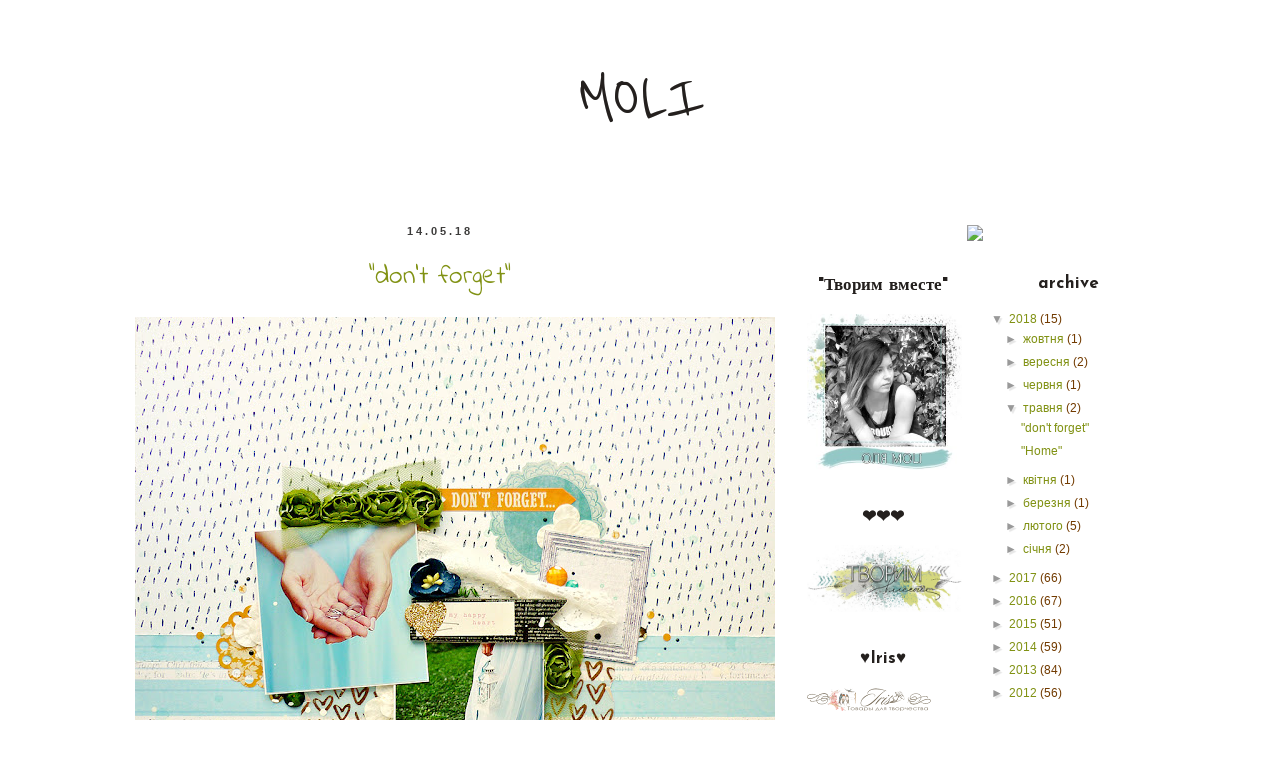

--- FILE ---
content_type: text/html; charset=UTF-8
request_url: https://m-o-l-i.blogspot.com/2018/05/
body_size: 14034
content:
<!DOCTYPE html>
<html class='v2' dir='ltr' xmlns='http://www.w3.org/1999/xhtml' xmlns:b='http://www.google.com/2005/gml/b' xmlns:data='http://www.google.com/2005/gml/data' xmlns:expr='http://www.google.com/2005/gml/expr'>
<head>
<link href='https://www.blogger.com/static/v1/widgets/335934321-css_bundle_v2.css' rel='stylesheet' type='text/css'/>
<meta content='width=1100' name='viewport'/>
<meta content='text/html; charset=UTF-8' http-equiv='Content-Type'/>
<meta content='blogger' name='generator'/>
<link href='https://m-o-l-i.blogspot.com/favicon.ico' rel='icon' type='image/x-icon'/>
<link href='http://m-o-l-i.blogspot.com/2018/05/' rel='canonical'/>
<link rel="alternate" type="application/atom+xml" title="MOLI - Atom" href="https://m-o-l-i.blogspot.com/feeds/posts/default" />
<link rel="alternate" type="application/rss+xml" title="MOLI - RSS" href="https://m-o-l-i.blogspot.com/feeds/posts/default?alt=rss" />
<link rel="service.post" type="application/atom+xml" title="MOLI - Atom" href="https://www.blogger.com/feeds/639430187233205744/posts/default" />
<!--Can't find substitution for tag [blog.ieCssRetrofitLinks]-->
<meta content='http://m-o-l-i.blogspot.com/2018/05/' property='og:url'/>
<meta content='MOLI' property='og:title'/>
<meta content='' property='og:description'/>
<title>MOLI: травня 2018</title>
<style type='text/css'>@font-face{font-family:'Indie Flower';font-style:normal;font-weight:400;font-display:swap;src:url(//fonts.gstatic.com/s/indieflower/v24/m8JVjfNVeKWVnh3QMuKkFcZVZ0uH99GUDs4k.woff2)format('woff2');unicode-range:U+0100-02BA,U+02BD-02C5,U+02C7-02CC,U+02CE-02D7,U+02DD-02FF,U+0304,U+0308,U+0329,U+1D00-1DBF,U+1E00-1E9F,U+1EF2-1EFF,U+2020,U+20A0-20AB,U+20AD-20C0,U+2113,U+2C60-2C7F,U+A720-A7FF;}@font-face{font-family:'Indie Flower';font-style:normal;font-weight:400;font-display:swap;src:url(//fonts.gstatic.com/s/indieflower/v24/m8JVjfNVeKWVnh3QMuKkFcZVaUuH99GUDg.woff2)format('woff2');unicode-range:U+0000-00FF,U+0131,U+0152-0153,U+02BB-02BC,U+02C6,U+02DA,U+02DC,U+0304,U+0308,U+0329,U+2000-206F,U+20AC,U+2122,U+2191,U+2193,U+2212,U+2215,U+FEFF,U+FFFD;}@font-face{font-family:'Josefin Sans';font-style:normal;font-weight:700;font-display:swap;src:url(//fonts.gstatic.com/s/josefinsans/v34/Qw3PZQNVED7rKGKxtqIqX5E-AVSJrOCfjY46_N_XbMlhLybpUVzEEaq2.woff2)format('woff2');unicode-range:U+0102-0103,U+0110-0111,U+0128-0129,U+0168-0169,U+01A0-01A1,U+01AF-01B0,U+0300-0301,U+0303-0304,U+0308-0309,U+0323,U+0329,U+1EA0-1EF9,U+20AB;}@font-face{font-family:'Josefin Sans';font-style:normal;font-weight:700;font-display:swap;src:url(//fonts.gstatic.com/s/josefinsans/v34/Qw3PZQNVED7rKGKxtqIqX5E-AVSJrOCfjY46_N_XbMhhLybpUVzEEaq2.woff2)format('woff2');unicode-range:U+0100-02BA,U+02BD-02C5,U+02C7-02CC,U+02CE-02D7,U+02DD-02FF,U+0304,U+0308,U+0329,U+1D00-1DBF,U+1E00-1E9F,U+1EF2-1EFF,U+2020,U+20A0-20AB,U+20AD-20C0,U+2113,U+2C60-2C7F,U+A720-A7FF;}@font-face{font-family:'Josefin Sans';font-style:normal;font-weight:700;font-display:swap;src:url(//fonts.gstatic.com/s/josefinsans/v34/Qw3PZQNVED7rKGKxtqIqX5E-AVSJrOCfjY46_N_XbMZhLybpUVzEEQ.woff2)format('woff2');unicode-range:U+0000-00FF,U+0131,U+0152-0153,U+02BB-02BC,U+02C6,U+02DA,U+02DC,U+0304,U+0308,U+0329,U+2000-206F,U+20AC,U+2122,U+2191,U+2193,U+2212,U+2215,U+FEFF,U+FFFD;}@font-face{font-family:'Reenie Beanie';font-style:normal;font-weight:400;font-display:swap;src:url(//fonts.gstatic.com/s/reeniebeanie/v22/z7NSdR76eDkaJKZJFkkjuvWxXPq1q6Gjb_0.woff2)format('woff2');unicode-range:U+0000-00FF,U+0131,U+0152-0153,U+02BB-02BC,U+02C6,U+02DA,U+02DC,U+0304,U+0308,U+0329,U+2000-206F,U+20AC,U+2122,U+2191,U+2193,U+2212,U+2215,U+FEFF,U+FFFD;}</style>
<style id='page-skin-1' type='text/css'><!--
/*
-----------------------------------------------
Blogger Template Style
Name:     Simple
Designer: Blogger
URL:      www.blogger.com
----------------------------------------------- */
/* Content
----------------------------------------------- */
body {
font: normal normal 12px Verdana, Geneva, sans-serif;
color: #723b01;
background: transparent none repeat scroll top left;
padding: 0 0 0 0;
}
html body .region-inner {
min-width: 0;
max-width: 100%;
width: auto;
}
h2 {
font-size: 22px;
}
a:link {
text-decoration:none;
color: #819214;
}
a:visited {
text-decoration:none;
color: #929292;
}
a:hover {
text-decoration:underline;
color: #ea9999;
}
.body-fauxcolumn-outer .fauxcolumn-inner {
background: transparent none repeat scroll top left;
_background-image: none;
}
.body-fauxcolumn-outer .cap-top {
position: absolute;
z-index: 1;
height: 400px;
width: 100%;
}
.body-fauxcolumn-outer .cap-top .cap-left {
width: 100%;
background: transparent none repeat-x scroll top left;
_background-image: none;
}
.content-outer {
-moz-box-shadow: 0 0 0 rgba(0, 0, 0, .15);
-webkit-box-shadow: 0 0 0 rgba(0, 0, 0, .15);
-goog-ms-box-shadow: 0 0 0 #333333;
box-shadow: 0 0 0 rgba(0, 0, 0, .15);
margin-bottom: 1px;
}
.content-inner {
padding: 10px 40px;
}
.content-inner {
background-color: #ffffff;
}
/* Header
----------------------------------------------- */
.header-outer {
background: #ffffff none repeat-x scroll 0 -400px;
_background-image: none;
}
.Header h1 {
font: normal normal 70px Reenie Beanie;
color: #24201e;
text-shadow: 0 0 0 rgba(0, 0, 0, .2);
}
.Header h1 a {
color: #24201e;
}
.Header .description {
font-size: 18px;
color: #24201e;
}
.header-inner .Header .titlewrapper {
padding: 22px 0;
}
.header-inner .Header .descriptionwrapper {
padding: 0 0;
}
/* Tabs
----------------------------------------------- */
.tabs-inner .section:first-child {
border-top: 0 solid #ffffff;
}
.tabs-inner .section:first-child ul {
margin-top: -1px;
border-top: 1px solid #ffffff;
border-left: 1px solid #ffffff;
border-right: 1px solid #ffffff;
}
.tabs-inner .widget ul {
background: transparent none repeat-x scroll 0 -800px;
_background-image: none;
border-bottom: 1px solid #ffffff;
margin-top: 0;
margin-left: -30px;
margin-right: -30px;
}
.tabs-inner .widget li a {
display: inline-block;
padding: .6em 1em;
font: normal normal 12px Indie Flower;
color: #24201e;
border-left: 1px solid #ffffff;
border-right: 1px solid #ffffff;
}
.tabs-inner .widget li:first-child a {
border-left: none;
}
.tabs-inner .widget li.selected a, .tabs-inner .widget li a:hover {
color: #000000;
background-color: #eeeeee;
text-decoration: none;
}
/* Columns
----------------------------------------------- */
.main-outer {
border-top: 0 solid #ffffff;
}
.fauxcolumn-left-outer .fauxcolumn-inner {
border-right: 1px solid #ffffff;
}
.fauxcolumn-right-outer .fauxcolumn-inner {
border-left: 1px solid #ffffff;
}
/* Headings
----------------------------------------------- */
div.widget > h2,
div.widget h2.title {
margin: 0 0 1em 0;
font: normal bold 17px Josefin Sans;
color: #24201e;
}
/* Widgets
----------------------------------------------- */
.widget .zippy {
color: #999999;
text-shadow: 2px 2px 1px rgba(0, 0, 0, .1);
}
.widget .popular-posts ul {
list-style: none;
}
/* Posts
----------------------------------------------- */
h2.date-header {
font: normal bold 11px Arial, Tahoma, Helvetica, FreeSans, sans-serif;
}
.date-header span {
background-color: transparent;
color: #3d3c3b;
padding: 0.4em;
letter-spacing: 3px;
margin: inherit;
}
.main-inner {
padding-top: 35px;
padding-bottom: 65px;
}
.main-inner .column-center-inner {
padding: 0 0;
}
.main-inner .column-center-inner .section {
margin: 0 1em;
}
.post {
margin: 0 0 45px 0;
}
h3.post-title, .comments h4 {
font: normal normal 27px Indie Flower;
margin: .75em 0 0;
}
.post-body {
font-size: 110%;
line-height: 1.4;
position: relative;
}
.post-body img, .post-body .tr-caption-container, .Profile img, .Image img,
.BlogList .item-thumbnail img {
padding: 2px;
background: #ffffff;
border: 1px solid #ffffff;
-moz-box-shadow: 1px 1px 5px rgba(0, 0, 0, .1);
-webkit-box-shadow: 1px 1px 5px rgba(0, 0, 0, .1);
box-shadow: 1px 1px 5px rgba(0, 0, 0, .1);
}
.post-body img, .post-body .tr-caption-container {
padding: 5px;
}
.post-body .tr-caption-container {
color: #24201e;
}
.post-body .tr-caption-container img {
padding: 0;
background: transparent;
border: none;
-moz-box-shadow: 0 0 0 rgba(0, 0, 0, .1);
-webkit-box-shadow: 0 0 0 rgba(0, 0, 0, .1);
box-shadow: 0 0 0 rgba(0, 0, 0, .1);
}
.post-header {
margin: 0 0 1.5em;
line-height: 1.6;
font-size: 90%;
}
.post-footer {
margin: 20px -2px 0;
padding: 5px 10px;
color: #24201e;
background-color: transparent;
border-bottom: 1px solid #24201e;
line-height: 1.6;
font-size: 90%;
}
#comments .comment-author {
padding-top: 1.5em;
border-top: 1px solid #ffffff;
background-position: 0 1.5em;
}
#comments .comment-author:first-child {
padding-top: 0;
border-top: none;
}
.avatar-image-container {
margin: .2em 0 0;
}
#comments .avatar-image-container img {
border: 1px solid #ffffff;
}
/* Comments
----------------------------------------------- */
.comments .comments-content .icon.blog-author {
background-repeat: no-repeat;
background-image: url([data-uri]);
}
.comments .comments-content .loadmore a {
border-top: 1px solid #999999;
border-bottom: 1px solid #999999;
}
.comments .comment-thread.inline-thread {
background-color: transparent;
}
.comments .continue {
border-top: 2px solid #999999;
}
/* Accents
---------------------------------------------- */
.section-columns td.columns-cell {
border-left: 1px solid #ffffff;
}
.blog-pager {
background: transparent url(//www.blogblog.com/1kt/simple/paging_dot.png) repeat-x scroll top center;
}
.blog-pager-older-link, .home-link,
.blog-pager-newer-link {
background-color: #ffffff;
padding: 5px;
}
.footer-outer {
border-top: 1px dashed #bbbbbb;
}
/* Mobile
----------------------------------------------- */
body.mobile  {
background-size: auto;
}
.mobile .body-fauxcolumn-outer {
background: transparent none repeat scroll top left;
}
.mobile .body-fauxcolumn-outer .cap-top {
background-size: 100% auto;
}
.mobile .content-outer {
-webkit-box-shadow: 0 0 3px rgba(0, 0, 0, .15);
box-shadow: 0 0 3px rgba(0, 0, 0, .15);
}
.mobile .tabs-inner .widget ul {
margin-left: 0;
margin-right: 0;
}
.mobile .post {
margin: 0;
}
.mobile .main-inner .column-center-inner .section {
margin: 0;
}
.mobile .date-header span {
padding: 0.1em 10px;
margin: 0 -10px;
}
.mobile h3.post-title {
margin: 0;
}
.mobile .blog-pager {
background: transparent none no-repeat scroll top center;
}
.mobile .footer-outer {
border-top: none;
}
.mobile .main-inner, .mobile .footer-inner {
background-color: #ffffff;
}
.mobile-index-contents {
color: #723b01;
}
.mobile-link-button {
background-color: #819214;
}
.mobile-link-button a:link, .mobile-link-button a:visited {
color: #ffffff;
}
.mobile .tabs-inner .section:first-child {
border-top: none;
}
.mobile .tabs-inner .PageList .widget-content {
background-color: #eeeeee;
color: #000000;
border-top: 1px solid #ffffff;
border-bottom: 1px solid #ffffff;
}
.mobile .tabs-inner .PageList .widget-content .pagelist-arrow {
border-left: 1px solid #ffffff;
}
.PageList {text-align:center !important;}
.PageList li {display:inline !important; float:none !important;}
#navbar-iframe {
opacity: 0;
}
#navbar-iframe:hover {
opacity: 0.5;
}
.widget {text-align: center;}
.post-body img, .post-body .tr-caption-container, .Profile img, .Image img,
.BlogList .item-thumbnail img {
padding: none !important;
border: none !important;
background: none !important;
-moz-box-shadow: 0px 0px 0px transparent !important;
-webkit-box-shadow: 0px 0px 0px transparent !important;
box-shadow: 0px 0px 0px transparent !important;
}
--></style>
<style id='template-skin-1' type='text/css'><!--
body {
min-width: 1150px;
}
.content-outer, .content-fauxcolumn-outer, .region-inner {
min-width: 1150px;
max-width: 1150px;
_width: 1150px;
}
.main-inner .columns {
padding-left: 0;
padding-right: 400px;
}
.main-inner .fauxcolumn-center-outer {
left: 0;
right: 400px;
/* IE6 does not respect left and right together */
_width: expression(this.parentNode.offsetWidth -
parseInt("0") -
parseInt("400px") + 'px');
}
.main-inner .fauxcolumn-left-outer {
width: 0;
}
.main-inner .fauxcolumn-right-outer {
width: 400px;
}
.main-inner .column-left-outer {
width: 0;
right: 100%;
margin-left: -0;
}
.main-inner .column-right-outer {
width: 400px;
margin-right: -400px;
}
#layout {
min-width: 0;
}
#layout .content-outer {
min-width: 0;
width: 800px;
}
#layout .region-inner {
min-width: 0;
width: auto;
}
--></style>
<link href='https://www.blogger.com/dyn-css/authorization.css?targetBlogID=639430187233205744&amp;zx=b3fd75ba-16d8-4282-b59d-6c9ff1a5abf3' media='none' onload='if(media!=&#39;all&#39;)media=&#39;all&#39;' rel='stylesheet'/><noscript><link href='https://www.blogger.com/dyn-css/authorization.css?targetBlogID=639430187233205744&amp;zx=b3fd75ba-16d8-4282-b59d-6c9ff1a5abf3' rel='stylesheet'/></noscript>
<meta name='google-adsense-platform-account' content='ca-host-pub-1556223355139109'/>
<meta name='google-adsense-platform-domain' content='blogspot.com'/>

</head>
<body class='loading variant-simplysimple'>
<div class='navbar section' id='navbar'><div class='widget Navbar' data-version='1' id='Navbar1'><script type="text/javascript">
    function setAttributeOnload(object, attribute, val) {
      if(window.addEventListener) {
        window.addEventListener('load',
          function(){ object[attribute] = val; }, false);
      } else {
        window.attachEvent('onload', function(){ object[attribute] = val; });
      }
    }
  </script>
<div id="navbar-iframe-container"></div>
<script type="text/javascript" src="https://apis.google.com/js/platform.js"></script>
<script type="text/javascript">
      gapi.load("gapi.iframes:gapi.iframes.style.bubble", function() {
        if (gapi.iframes && gapi.iframes.getContext) {
          gapi.iframes.getContext().openChild({
              url: 'https://www.blogger.com/navbar/639430187233205744?origin\x3dhttps://m-o-l-i.blogspot.com',
              where: document.getElementById("navbar-iframe-container"),
              id: "navbar-iframe"
          });
        }
      });
    </script><script type="text/javascript">
(function() {
var script = document.createElement('script');
script.type = 'text/javascript';
script.src = '//pagead2.googlesyndication.com/pagead/js/google_top_exp.js';
var head = document.getElementsByTagName('head')[0];
if (head) {
head.appendChild(script);
}})();
</script>
</div></div>
<div class='body-fauxcolumns'>
<div class='fauxcolumn-outer body-fauxcolumn-outer'>
<div class='cap-top'>
<div class='cap-left'></div>
<div class='cap-right'></div>
</div>
<div class='fauxborder-left'>
<div class='fauxborder-right'></div>
<div class='fauxcolumn-inner'>
</div>
</div>
<div class='cap-bottom'>
<div class='cap-left'></div>
<div class='cap-right'></div>
</div>
</div>
</div>
<div class='content'>
<div class='content-fauxcolumns'>
<div class='fauxcolumn-outer content-fauxcolumn-outer'>
<div class='cap-top'>
<div class='cap-left'></div>
<div class='cap-right'></div>
</div>
<div class='fauxborder-left'>
<div class='fauxborder-right'></div>
<div class='fauxcolumn-inner'>
</div>
</div>
<div class='cap-bottom'>
<div class='cap-left'></div>
<div class='cap-right'></div>
</div>
</div>
</div>
<div class='content-outer'>
<div class='content-cap-top cap-top'>
<div class='cap-left'></div>
<div class='cap-right'></div>
</div>
<div class='fauxborder-left content-fauxborder-left'>
<div class='fauxborder-right content-fauxborder-right'></div>
<div class='content-inner'>
<header>
<div class='header-outer'>
<div class='header-cap-top cap-top'>
<div class='cap-left'></div>
<div class='cap-right'></div>
</div>
<div class='fauxborder-left header-fauxborder-left'>
<div class='fauxborder-right header-fauxborder-right'></div>
<div class='region-inner header-inner'>
<div class='header section' id='header'><div class='widget Header' data-version='1' id='Header1'>
<div id='header-inner'>
<div class='titlewrapper'>
<h1 class='title'>
<a href='https://m-o-l-i.blogspot.com/'>
MOLI
</a>
</h1>
</div>
<div class='descriptionwrapper'>
<p class='description'><span>
</span></p>
</div>
</div>
</div></div>
</div>
</div>
<div class='header-cap-bottom cap-bottom'>
<div class='cap-left'></div>
<div class='cap-right'></div>
</div>
</div>
</header>
<div class='tabs-outer'>
<div class='tabs-cap-top cap-top'>
<div class='cap-left'></div>
<div class='cap-right'></div>
</div>
<div class='fauxborder-left tabs-fauxborder-left'>
<div class='fauxborder-right tabs-fauxborder-right'></div>
<div class='region-inner tabs-inner'>
<div class='tabs no-items section' id='crosscol'></div>
<div class='tabs no-items section' id='crosscol-overflow'></div>
</div>
</div>
<div class='tabs-cap-bottom cap-bottom'>
<div class='cap-left'></div>
<div class='cap-right'></div>
</div>
</div>
<div class='main-outer'>
<div class='main-cap-top cap-top'>
<div class='cap-left'></div>
<div class='cap-right'></div>
</div>
<div class='fauxborder-left main-fauxborder-left'>
<div class='fauxborder-right main-fauxborder-right'></div>
<div class='region-inner main-inner'>
<div class='columns fauxcolumns'>
<div class='fauxcolumn-outer fauxcolumn-center-outer'>
<div class='cap-top'>
<div class='cap-left'></div>
<div class='cap-right'></div>
</div>
<div class='fauxborder-left'>
<div class='fauxborder-right'></div>
<div class='fauxcolumn-inner'>
</div>
</div>
<div class='cap-bottom'>
<div class='cap-left'></div>
<div class='cap-right'></div>
</div>
</div>
<div class='fauxcolumn-outer fauxcolumn-left-outer'>
<div class='cap-top'>
<div class='cap-left'></div>
<div class='cap-right'></div>
</div>
<div class='fauxborder-left'>
<div class='fauxborder-right'></div>
<div class='fauxcolumn-inner'>
</div>
</div>
<div class='cap-bottom'>
<div class='cap-left'></div>
<div class='cap-right'></div>
</div>
</div>
<div class='fauxcolumn-outer fauxcolumn-right-outer'>
<div class='cap-top'>
<div class='cap-left'></div>
<div class='cap-right'></div>
</div>
<div class='fauxborder-left'>
<div class='fauxborder-right'></div>
<div class='fauxcolumn-inner'>
</div>
</div>
<div class='cap-bottom'>
<div class='cap-left'></div>
<div class='cap-right'></div>
</div>
</div>
<!-- corrects IE6 width calculation -->
<div class='columns-inner'>
<div class='column-center-outer'>
<div class='column-center-inner'>
<div class='main section' id='main'><div class='widget Blog' data-version='1' id='Blog1'>
<div class='blog-posts hfeed'>
<!--Can't find substitution for tag [defaultAdStart]-->

          <div class="date-outer">
        
<h2 class='date-header'><span>14.05.18</span></h2>

          <div class="date-posts">
        
<div class='post-outer'>
<div class='post hentry uncustomized-post-template' itemprop='blogPost' itemscope='itemscope' itemtype='http://schema.org/BlogPosting'>
<meta content='https://blogger.googleusercontent.com/img/b/R29vZ2xl/AVvXsEgOT4LdOZEH4fmVqj7z5Zm3DgodWCVZHhVdLFuCiZk-lX0Fd8a9VJDm9MCHjkGQRrBweKDBUTtk2Oo9SVEqA90nkvOTcHXiF8bsq5k6UhHM8IT7fb39qzGoNRHlY-KK-XDbcx-_8SE3Ttc/s640/P1380576.JPG' itemprop='image_url'/>
<meta content='639430187233205744' itemprop='blogId'/>
<meta content='4413226508016164119' itemprop='postId'/>
<a name='4413226508016164119'></a>
<h3 class='post-title entry-title' itemprop='name'>
<a href='https://m-o-l-i.blogspot.com/2018/05/dont-forget.html'> "don't forget"</a>
</h3>
<div class='post-header'>
<div class='post-header-line-1'></div>
</div>
<div class='post-body entry-content' id='post-body-4413226508016164119' itemprop='description articleBody'>
<div class="separator" style="clear: both; text-align: center;">
<a href="https://blogger.googleusercontent.com/img/b/R29vZ2xl/AVvXsEgOT4LdOZEH4fmVqj7z5Zm3DgodWCVZHhVdLFuCiZk-lX0Fd8a9VJDm9MCHjkGQRrBweKDBUTtk2Oo9SVEqA90nkvOTcHXiF8bsq5k6UhHM8IT7fb39qzGoNRHlY-KK-XDbcx-_8SE3Ttc/s1600/P1380576.JPG" imageanchor="1" style="margin-left: 1em; margin-right: 1em;"><span style="color: #444444; font-family: Verdana, sans-serif;"><img border="0" data-original-height="1024" data-original-width="1024" height="640" src="https://blogger.googleusercontent.com/img/b/R29vZ2xl/AVvXsEgOT4LdOZEH4fmVqj7z5Zm3DgodWCVZHhVdLFuCiZk-lX0Fd8a9VJDm9MCHjkGQRrBweKDBUTtk2Oo9SVEqA90nkvOTcHXiF8bsq5k6UhHM8IT7fb39qzGoNRHlY-KK-XDbcx-_8SE3Ttc/s640/P1380576.JPG" width="640"></span></a></div>
<div style='clear: both;'></div>
</div>
<div class='jump-link'>
<a href='https://m-o-l-i.blogspot.com/2018/05/dont-forget.html#more' title=' "don&#39;t forget"'>Детальніше &#187;</a>
</div>
<div class='post-footer'>
<div class='post-footer-line post-footer-line-1'>
<span class='post-author vcard'>
Автор:
<span class='fn' itemprop='author' itemscope='itemscope' itemtype='http://schema.org/Person'>
<meta content='https://www.blogger.com/profile/01242471620637330569' itemprop='url'/>
<a class='g-profile' href='https://www.blogger.com/profile/01242471620637330569' rel='author' title='author profile'>
<span itemprop='name'>moli</span>
</a>
</span>
</span>
<span class='post-timestamp'>
на
<meta content='http://m-o-l-i.blogspot.com/2018/05/dont-forget.html' itemprop='url'/>
<a class='timestamp-link' href='https://m-o-l-i.blogspot.com/2018/05/dont-forget.html' rel='bookmark' title='permanent link'><abbr class='published' itemprop='datePublished' title='2018-05-14T13:45:00+03:00'>13:45</abbr></a>
</span>
<span class='post-comment-link'>
<a class='comment-link' href='https://m-o-l-i.blogspot.com/2018/05/dont-forget.html#comment-form' onclick=''>
2 коментарі:
  </a>
</span>
<span class='post-icons'>
<span class='item-control blog-admin pid-1459290274'>
<a href='https://www.blogger.com/post-edit.g?blogID=639430187233205744&postID=4413226508016164119&from=pencil' title='Редагувати допис'>
<img alt='' class='icon-action' height='18' src='https://resources.blogblog.com/img/icon18_edit_allbkg.gif' width='18'/>
</a>
</span>
</span>
<div class='post-share-buttons goog-inline-block'>
<a class='goog-inline-block share-button sb-email' href='https://www.blogger.com/share-post.g?blogID=639430187233205744&postID=4413226508016164119&target=email' target='_blank' title='Надіслати електронною поштою'><span class='share-button-link-text'>Надіслати електронною поштою</span></a><a class='goog-inline-block share-button sb-blog' href='https://www.blogger.com/share-post.g?blogID=639430187233205744&postID=4413226508016164119&target=blog' onclick='window.open(this.href, "_blank", "height=270,width=475"); return false;' target='_blank' title='Опублікувати в блозі'><span class='share-button-link-text'>Опублікувати в блозі</span></a><a class='goog-inline-block share-button sb-twitter' href='https://www.blogger.com/share-post.g?blogID=639430187233205744&postID=4413226508016164119&target=twitter' target='_blank' title='Поділитися в X'><span class='share-button-link-text'>Поділитися в X</span></a><a class='goog-inline-block share-button sb-facebook' href='https://www.blogger.com/share-post.g?blogID=639430187233205744&postID=4413226508016164119&target=facebook' onclick='window.open(this.href, "_blank", "height=430,width=640"); return false;' target='_blank' title='Опублікувати у Facebook'><span class='share-button-link-text'>Опублікувати у Facebook</span></a><a class='goog-inline-block share-button sb-pinterest' href='https://www.blogger.com/share-post.g?blogID=639430187233205744&postID=4413226508016164119&target=pinterest' target='_blank' title='Поділитися в Pinterest'><span class='share-button-link-text'>Поділитися в Pinterest</span></a>
</div>
</div>
<div class='post-footer-line post-footer-line-2'>
<span class='post-labels'>
Ярлыки:
<a href='https://m-o-l-i.blogspot.com/search/label/%22%D0%A2%D0%B2%D0%BE%D1%80%D0%B8%D0%BC%20%D0%B2%D0%BC%D0%B5%D1%81%D1%82%D0%B5%22' rel='tag'>&quot;Творим вместе&quot;</a>,
<a href='https://m-o-l-i.blogspot.com/search/label/%D0%B1%D1%96%D0%BB%D0%B8%D0%B9' rel='tag'>білий</a>,
<a href='https://m-o-l-i.blogspot.com/search/label/%D0%B1%D0%BB%D0%B0%D0%BA%D0%B8%D1%82%D0%BD%D0%B8%D0%B9' rel='tag'>блакитний</a>,
<a href='https://m-o-l-i.blogspot.com/search/label/%D0%B2%D0%B5%D1%81%D1%96%D0%BB%D0%BB%D1%8F' rel='tag'>весілля</a>,
<a href='https://m-o-l-i.blogspot.com/search/label/%D0%B7%D0%B5%D0%BB%D0%B5%D0%BD%D0%B8%D0%B9' rel='tag'>зелений</a>,
<a href='https://m-o-l-i.blogspot.com/search/label/%D0%B7%D0%BE%D0%BB%D0%BE%D1%82%D0%B8%D0%B9' rel='tag'>золотий</a>,
<a href='https://m-o-l-i.blogspot.com/search/label/%D0%BA%D0%B2%D1%96%D1%82%D0%B8' rel='tag'>квіти</a>,
<a href='https://m-o-l-i.blogspot.com/search/label/%D0%BB%D1%96%D1%82%D0%BE' rel='tag'>літо</a>,
<a href='https://m-o-l-i.blogspot.com/search/label/%D1%80%D1%83%D0%B4%D0%B8%D0%B9' rel='tag'>рудий</a>,
<a href='https://m-o-l-i.blogspot.com/search/label/%D1%81%D0%B5%D1%80%D0%B4%D0%B5%D1%87%D0%BA%D0%BE' rel='tag'>сердечко</a>,
<a href='https://m-o-l-i.blogspot.com/search/label/%D1%81%D0%B8%D0%BD%D1%96%D0%B9' rel='tag'>синій</a>,
<a href='https://m-o-l-i.blogspot.com/search/label/%D1%81%D1%82%D0%BE%D1%80%D1%96%D0%BD%D0%BA%D0%B0' rel='tag'>сторінка</a>
</span>
</div>
<div class='post-footer-line post-footer-line-3'>
<span class='post-location'>
</span>
</div>
</div>
</div>
</div>

            </div></div>
          

          <div class="date-outer">
        
<h2 class='date-header'><span>02.05.18</span></h2>

          <div class="date-posts">
        
<div class='post-outer'>
<div class='post hentry uncustomized-post-template' itemprop='blogPost' itemscope='itemscope' itemtype='http://schema.org/BlogPosting'>
<meta content='https://blogger.googleusercontent.com/img/b/R29vZ2xl/AVvXsEhIVwZNPPZjKcgT8-r1GGAfUxZRBQUyCryEGsO_g_ZmJt2pjlJT8sDNcuMwYeqWmPSPxg02bD75XpJ_x_YFPl1fDtNita1rD8mFiAE-EoelyTKUg9ZCFGmWydIjiC8sdOfmmdsAeoPQmdc/s640/P1380498.JPG' itemprop='image_url'/>
<meta content='639430187233205744' itemprop='blogId'/>
<meta content='3342465288476787890' itemprop='postId'/>
<a name='3342465288476787890'></a>
<h3 class='post-title entry-title' itemprop='name'>
<a href='https://m-o-l-i.blogspot.com/2018/05/home.html'>"Home"</a>
</h3>
<div class='post-header'>
<div class='post-header-line-1'></div>
</div>
<div class='post-body entry-content' id='post-body-3342465288476787890' itemprop='description articleBody'>
<div class="separator" style="clear: both; text-align: center;">
<a href="https://blogger.googleusercontent.com/img/b/R29vZ2xl/AVvXsEhIVwZNPPZjKcgT8-r1GGAfUxZRBQUyCryEGsO_g_ZmJt2pjlJT8sDNcuMwYeqWmPSPxg02bD75XpJ_x_YFPl1fDtNita1rD8mFiAE-EoelyTKUg9ZCFGmWydIjiC8sdOfmmdsAeoPQmdc/s1600/P1380498.JPG" imageanchor="1" style="margin-left: 1em; margin-right: 1em;"><span style="color: #444444; font-family: Verdana, sans-serif;"><img border="0" data-original-height="1024" data-original-width="1024" height="640" src="https://blogger.googleusercontent.com/img/b/R29vZ2xl/AVvXsEhIVwZNPPZjKcgT8-r1GGAfUxZRBQUyCryEGsO_g_ZmJt2pjlJT8sDNcuMwYeqWmPSPxg02bD75XpJ_x_YFPl1fDtNita1rD8mFiAE-EoelyTKUg9ZCFGmWydIjiC8sdOfmmdsAeoPQmdc/s640/P1380498.JPG" width="640"></span></a></div>
<div style='clear: both;'></div>
</div>
<div class='jump-link'>
<a href='https://m-o-l-i.blogspot.com/2018/05/home.html#more' title='"Home"'>Детальніше &#187;</a>
</div>
<div class='post-footer'>
<div class='post-footer-line post-footer-line-1'>
<span class='post-author vcard'>
Автор:
<span class='fn' itemprop='author' itemscope='itemscope' itemtype='http://schema.org/Person'>
<meta content='https://www.blogger.com/profile/01242471620637330569' itemprop='url'/>
<a class='g-profile' href='https://www.blogger.com/profile/01242471620637330569' rel='author' title='author profile'>
<span itemprop='name'>moli</span>
</a>
</span>
</span>
<span class='post-timestamp'>
на
<meta content='http://m-o-l-i.blogspot.com/2018/05/home.html' itemprop='url'/>
<a class='timestamp-link' href='https://m-o-l-i.blogspot.com/2018/05/home.html' rel='bookmark' title='permanent link'><abbr class='published' itemprop='datePublished' title='2018-05-02T14:48:00+03:00'>14:48</abbr></a>
</span>
<span class='post-comment-link'>
<a class='comment-link' href='https://m-o-l-i.blogspot.com/2018/05/home.html#comment-form' onclick=''>
Немає коментарів:
  </a>
</span>
<span class='post-icons'>
<span class='item-control blog-admin pid-1459290274'>
<a href='https://www.blogger.com/post-edit.g?blogID=639430187233205744&postID=3342465288476787890&from=pencil' title='Редагувати допис'>
<img alt='' class='icon-action' height='18' src='https://resources.blogblog.com/img/icon18_edit_allbkg.gif' width='18'/>
</a>
</span>
</span>
<div class='post-share-buttons goog-inline-block'>
<a class='goog-inline-block share-button sb-email' href='https://www.blogger.com/share-post.g?blogID=639430187233205744&postID=3342465288476787890&target=email' target='_blank' title='Надіслати електронною поштою'><span class='share-button-link-text'>Надіслати електронною поштою</span></a><a class='goog-inline-block share-button sb-blog' href='https://www.blogger.com/share-post.g?blogID=639430187233205744&postID=3342465288476787890&target=blog' onclick='window.open(this.href, "_blank", "height=270,width=475"); return false;' target='_blank' title='Опублікувати в блозі'><span class='share-button-link-text'>Опублікувати в блозі</span></a><a class='goog-inline-block share-button sb-twitter' href='https://www.blogger.com/share-post.g?blogID=639430187233205744&postID=3342465288476787890&target=twitter' target='_blank' title='Поділитися в X'><span class='share-button-link-text'>Поділитися в X</span></a><a class='goog-inline-block share-button sb-facebook' href='https://www.blogger.com/share-post.g?blogID=639430187233205744&postID=3342465288476787890&target=facebook' onclick='window.open(this.href, "_blank", "height=430,width=640"); return false;' target='_blank' title='Опублікувати у Facebook'><span class='share-button-link-text'>Опублікувати у Facebook</span></a><a class='goog-inline-block share-button sb-pinterest' href='https://www.blogger.com/share-post.g?blogID=639430187233205744&postID=3342465288476787890&target=pinterest' target='_blank' title='Поділитися в Pinterest'><span class='share-button-link-text'>Поділитися в Pinterest</span></a>
</div>
</div>
<div class='post-footer-line post-footer-line-2'>
<span class='post-labels'>
Ярлыки:
<a href='https://m-o-l-i.blogspot.com/search/label/%22%D0%A2%D0%B2%D0%BE%D1%80%D0%B8%D0%BC%20%D0%B2%D0%BC%D0%B5%D1%81%D1%82%D0%B5%22' rel='tag'>&quot;Творим вместе&quot;</a>,
<a href='https://m-o-l-i.blogspot.com/search/label/%D0%B1%D0%BB%D0%B0%D0%BA%D0%B8%D1%82%D0%BD%D0%B8%D0%B9' rel='tag'>блакитний</a>,
<a href='https://m-o-l-i.blogspot.com/search/label/%D0%B2%D0%B5%D1%81%D0%BD%D0%B0' rel='tag'>весна</a>,
<a href='https://m-o-l-i.blogspot.com/search/label/%D0%B6%D0%BE%D0%B2%D1%82%D0%B8%D0%B9' rel='tag'>жовтий</a>,
<a href='https://m-o-l-i.blogspot.com/search/label/%D0%B7%D0%B5%D0%BB%D0%B5%D0%BD%D0%B8%D0%B9' rel='tag'>зелений</a>,
<a href='https://m-o-l-i.blogspot.com/search/label/%D0%BA%D0%B2%D1%96%D1%82%D0%B8' rel='tag'>квіти</a>,
<a href='https://m-o-l-i.blogspot.com/search/label/%D0%BA%D1%80%D0%B0%D1%84%D1%82' rel='tag'>крафт</a>,
<a href='https://m-o-l-i.blogspot.com/search/label/%D0%BB%D0%B8%D1%81%D1%82%D1%96%D0%B2%D0%BA%D0%B8' rel='tag'>листівки</a>,
<a href='https://m-o-l-i.blogspot.com/search/label/%D1%80%D0%BE%D0%B6%D0%B5%D0%B2%D0%B8%D0%B9' rel='tag'>рожевий</a>
</span>
</div>
<div class='post-footer-line post-footer-line-3'>
<span class='post-location'>
</span>
</div>
</div>
</div>
</div>

        </div></div>
      
<!--Can't find substitution for tag [adEnd]-->
</div>
<div class='blog-pager' id='blog-pager'>
<span id='blog-pager-newer-link'>
<a class='blog-pager-newer-link' href='https://m-o-l-i.blogspot.com/' id='Blog1_blog-pager-newer-link' title='Новіші публікації'>Новіші публікації</a>
</span>
<span id='blog-pager-older-link'>
<a class='blog-pager-older-link' href='https://m-o-l-i.blogspot.com/search?updated-max=2018-05-02T14:48:00%2B03:00&amp;max-results=7' id='Blog1_blog-pager-older-link' title='Старіші публікації'>Старіші публікації</a>
</span>
<a class='home-link' href='https://m-o-l-i.blogspot.com/'>Головна сторінка</a>
</div>
<div class='clear'></div>
</div></div>
</div>
</div>
<div class='column-left-outer'>
<div class='column-left-inner'>
<aside>
</aside>
</div>
</div>
<div class='column-right-outer'>
<div class='column-right-inner'>
<aside>
<div class='sidebar section' id='sidebar-right-1'><div class='widget HTML' data-version='1' id='HTML1'>
<div class='widget-content'>
<center><img width="300" src="https://lh3.googleusercontent.com/blogger_img_proxy/AEn0k_uKApalnDR-8N5STXDDCbQ5EkwQA6AmqmbZNR4f5ITcAGAq7-b7eogEEcLvgiWRU6fbRSHPj9p_kPZiYDikuwYpw0O1sNnybFNOYkgJrrs6u2Zt9w4iPvw=s0-d"></center>
</div>
<div class='clear'></div>
</div></div>
<table border='0' cellpadding='0' cellspacing='0' class='section-columns columns-2'>
<tbody>
<tr>
<td class='first columns-cell'>
<div class='sidebar section' id='sidebar-right-2-1'><div class='widget Image' data-version='1' id='Image13'>
<h2>"Творим вместе"</h2>
<div class='widget-content'>
<a href='http://zagadka-skethes.blogspot.ru/'>
<img alt='"Творим вместе"' height='156' id='Image13_img' src='https://blogger.googleusercontent.com/img/b/R29vZ2xl/AVvXsEilfqdgKZtJUeKvsR4H7hcksglTn1V6ilYWa6OywUXR-3aEyETj-RVzEQdRd09SUHBeqkqDLLlt-IGCUbt734sUJnKeISKleIVfSWRdnA59PfM9s8ry7drpIavUO77_h-L6V4r0kvE3m3o/s1600/Moli.jpg' width='155'/>
</a>
<br/>
</div>
<div class='clear'></div>
</div><div class='widget Image' data-version='1' id='Image5'>
<h2>&#10084;&#10084;&#10084;</h2>
<div class='widget-content'>
<a href='http://tvorimvmesteshop.ru/'>
<img alt='❤❤❤' height='67' id='Image5_img' src='https://blogger.googleusercontent.com/img/b/R29vZ2xl/AVvXsEjAU0x7QirhrXsmOOAbk4BybIVMwgosbqdDn1IZV3gTy1d-QlaX6nwSzzRQVmqtZKJhwEXzf7RoEw9zYQ1HD5MC9JJ2fuSoap8RHfpdg6LatdgvmHd8cPfXcoNmW_S4_EUYlY2kjYmhTnY/s1600/logo3.jpg' width='155'/>
</a>
<br/>
</div>
<div class='clear'></div>
</div><div class='widget Image' data-version='1' id='Image6'>
<h2>&#9829;Iris&#9829;</h2>
<div class='widget-content'>
<a href='http://scrap-booking.com.ua/'>
<img alt='♥Iris♥' height='24' id='Image6_img' src='https://blogger.googleusercontent.com/img/b/R29vZ2xl/AVvXsEjcif-8bookdxsuko-gU0itfT6G2DEFi50tb2KTeG1KsCtEd3DzpOexgW0xBOoNZXixD6DHSfik13NRvV7QpoFxzg996n1ynhsdkTuhK-pw9iGu2ld6mXU8gODzCHxvtSsDWVv02j2dJiU/s155/logo_top.png' width='155'/>
</a>
<br/>
</div>
<div class='clear'></div>
</div></div>
</td>
<td class='columns-cell'>
<div class='sidebar section' id='sidebar-right-2-2'><div class='widget BlogArchive' data-version='1' id='BlogArchive1'>
<h2>archive</h2>
<div class='widget-content'>
<div id='ArchiveList'>
<div id='BlogArchive1_ArchiveList'>
<ul class='hierarchy'>
<li class='archivedate expanded'>
<a class='toggle' href='javascript:void(0)'>
<span class='zippy toggle-open'>

        &#9660;&#160;
      
</span>
</a>
<a class='post-count-link' href='https://m-o-l-i.blogspot.com/2018/'>
2018
</a>
<span class='post-count' dir='ltr'>(15)</span>
<ul class='hierarchy'>
<li class='archivedate collapsed'>
<a class='toggle' href='javascript:void(0)'>
<span class='zippy'>

        &#9658;&#160;
      
</span>
</a>
<a class='post-count-link' href='https://m-o-l-i.blogspot.com/2018/10/'>
жовтня
</a>
<span class='post-count' dir='ltr'>(1)</span>
</li>
</ul>
<ul class='hierarchy'>
<li class='archivedate collapsed'>
<a class='toggle' href='javascript:void(0)'>
<span class='zippy'>

        &#9658;&#160;
      
</span>
</a>
<a class='post-count-link' href='https://m-o-l-i.blogspot.com/2018/09/'>
вересня
</a>
<span class='post-count' dir='ltr'>(2)</span>
</li>
</ul>
<ul class='hierarchy'>
<li class='archivedate collapsed'>
<a class='toggle' href='javascript:void(0)'>
<span class='zippy'>

        &#9658;&#160;
      
</span>
</a>
<a class='post-count-link' href='https://m-o-l-i.blogspot.com/2018/06/'>
червня
</a>
<span class='post-count' dir='ltr'>(1)</span>
</li>
</ul>
<ul class='hierarchy'>
<li class='archivedate expanded'>
<a class='toggle' href='javascript:void(0)'>
<span class='zippy toggle-open'>

        &#9660;&#160;
      
</span>
</a>
<a class='post-count-link' href='https://m-o-l-i.blogspot.com/2018/05/'>
травня
</a>
<span class='post-count' dir='ltr'>(2)</span>
<ul class='posts'>
<li><a href='https://m-o-l-i.blogspot.com/2018/05/dont-forget.html'>&quot;don&#39;t forget&quot;</a></li>
<li><a href='https://m-o-l-i.blogspot.com/2018/05/home.html'>&quot;Home&quot;</a></li>
</ul>
</li>
</ul>
<ul class='hierarchy'>
<li class='archivedate collapsed'>
<a class='toggle' href='javascript:void(0)'>
<span class='zippy'>

        &#9658;&#160;
      
</span>
</a>
<a class='post-count-link' href='https://m-o-l-i.blogspot.com/2018/04/'>
квітня
</a>
<span class='post-count' dir='ltr'>(1)</span>
</li>
</ul>
<ul class='hierarchy'>
<li class='archivedate collapsed'>
<a class='toggle' href='javascript:void(0)'>
<span class='zippy'>

        &#9658;&#160;
      
</span>
</a>
<a class='post-count-link' href='https://m-o-l-i.blogspot.com/2018/03/'>
березня
</a>
<span class='post-count' dir='ltr'>(1)</span>
</li>
</ul>
<ul class='hierarchy'>
<li class='archivedate collapsed'>
<a class='toggle' href='javascript:void(0)'>
<span class='zippy'>

        &#9658;&#160;
      
</span>
</a>
<a class='post-count-link' href='https://m-o-l-i.blogspot.com/2018/02/'>
лютого
</a>
<span class='post-count' dir='ltr'>(5)</span>
</li>
</ul>
<ul class='hierarchy'>
<li class='archivedate collapsed'>
<a class='toggle' href='javascript:void(0)'>
<span class='zippy'>

        &#9658;&#160;
      
</span>
</a>
<a class='post-count-link' href='https://m-o-l-i.blogspot.com/2018/01/'>
січня
</a>
<span class='post-count' dir='ltr'>(2)</span>
</li>
</ul>
</li>
</ul>
<ul class='hierarchy'>
<li class='archivedate collapsed'>
<a class='toggle' href='javascript:void(0)'>
<span class='zippy'>

        &#9658;&#160;
      
</span>
</a>
<a class='post-count-link' href='https://m-o-l-i.blogspot.com/2017/'>
2017
</a>
<span class='post-count' dir='ltr'>(66)</span>
<ul class='hierarchy'>
<li class='archivedate collapsed'>
<a class='toggle' href='javascript:void(0)'>
<span class='zippy'>

        &#9658;&#160;
      
</span>
</a>
<a class='post-count-link' href='https://m-o-l-i.blogspot.com/2017/12/'>
грудня
</a>
<span class='post-count' dir='ltr'>(6)</span>
</li>
</ul>
<ul class='hierarchy'>
<li class='archivedate collapsed'>
<a class='toggle' href='javascript:void(0)'>
<span class='zippy'>

        &#9658;&#160;
      
</span>
</a>
<a class='post-count-link' href='https://m-o-l-i.blogspot.com/2017/11/'>
листопада
</a>
<span class='post-count' dir='ltr'>(4)</span>
</li>
</ul>
<ul class='hierarchy'>
<li class='archivedate collapsed'>
<a class='toggle' href='javascript:void(0)'>
<span class='zippy'>

        &#9658;&#160;
      
</span>
</a>
<a class='post-count-link' href='https://m-o-l-i.blogspot.com/2017/10/'>
жовтня
</a>
<span class='post-count' dir='ltr'>(3)</span>
</li>
</ul>
<ul class='hierarchy'>
<li class='archivedate collapsed'>
<a class='toggle' href='javascript:void(0)'>
<span class='zippy'>

        &#9658;&#160;
      
</span>
</a>
<a class='post-count-link' href='https://m-o-l-i.blogspot.com/2017/09/'>
вересня
</a>
<span class='post-count' dir='ltr'>(2)</span>
</li>
</ul>
<ul class='hierarchy'>
<li class='archivedate collapsed'>
<a class='toggle' href='javascript:void(0)'>
<span class='zippy'>

        &#9658;&#160;
      
</span>
</a>
<a class='post-count-link' href='https://m-o-l-i.blogspot.com/2017/08/'>
серпня
</a>
<span class='post-count' dir='ltr'>(1)</span>
</li>
</ul>
<ul class='hierarchy'>
<li class='archivedate collapsed'>
<a class='toggle' href='javascript:void(0)'>
<span class='zippy'>

        &#9658;&#160;
      
</span>
</a>
<a class='post-count-link' href='https://m-o-l-i.blogspot.com/2017/07/'>
липня
</a>
<span class='post-count' dir='ltr'>(6)</span>
</li>
</ul>
<ul class='hierarchy'>
<li class='archivedate collapsed'>
<a class='toggle' href='javascript:void(0)'>
<span class='zippy'>

        &#9658;&#160;
      
</span>
</a>
<a class='post-count-link' href='https://m-o-l-i.blogspot.com/2017/06/'>
червня
</a>
<span class='post-count' dir='ltr'>(8)</span>
</li>
</ul>
<ul class='hierarchy'>
<li class='archivedate collapsed'>
<a class='toggle' href='javascript:void(0)'>
<span class='zippy'>

        &#9658;&#160;
      
</span>
</a>
<a class='post-count-link' href='https://m-o-l-i.blogspot.com/2017/05/'>
травня
</a>
<span class='post-count' dir='ltr'>(9)</span>
</li>
</ul>
<ul class='hierarchy'>
<li class='archivedate collapsed'>
<a class='toggle' href='javascript:void(0)'>
<span class='zippy'>

        &#9658;&#160;
      
</span>
</a>
<a class='post-count-link' href='https://m-o-l-i.blogspot.com/2017/04/'>
квітня
</a>
<span class='post-count' dir='ltr'>(3)</span>
</li>
</ul>
<ul class='hierarchy'>
<li class='archivedate collapsed'>
<a class='toggle' href='javascript:void(0)'>
<span class='zippy'>

        &#9658;&#160;
      
</span>
</a>
<a class='post-count-link' href='https://m-o-l-i.blogspot.com/2017/03/'>
березня
</a>
<span class='post-count' dir='ltr'>(10)</span>
</li>
</ul>
<ul class='hierarchy'>
<li class='archivedate collapsed'>
<a class='toggle' href='javascript:void(0)'>
<span class='zippy'>

        &#9658;&#160;
      
</span>
</a>
<a class='post-count-link' href='https://m-o-l-i.blogspot.com/2017/02/'>
лютого
</a>
<span class='post-count' dir='ltr'>(8)</span>
</li>
</ul>
<ul class='hierarchy'>
<li class='archivedate collapsed'>
<a class='toggle' href='javascript:void(0)'>
<span class='zippy'>

        &#9658;&#160;
      
</span>
</a>
<a class='post-count-link' href='https://m-o-l-i.blogspot.com/2017/01/'>
січня
</a>
<span class='post-count' dir='ltr'>(6)</span>
</li>
</ul>
</li>
</ul>
<ul class='hierarchy'>
<li class='archivedate collapsed'>
<a class='toggle' href='javascript:void(0)'>
<span class='zippy'>

        &#9658;&#160;
      
</span>
</a>
<a class='post-count-link' href='https://m-o-l-i.blogspot.com/2016/'>
2016
</a>
<span class='post-count' dir='ltr'>(67)</span>
<ul class='hierarchy'>
<li class='archivedate collapsed'>
<a class='toggle' href='javascript:void(0)'>
<span class='zippy'>

        &#9658;&#160;
      
</span>
</a>
<a class='post-count-link' href='https://m-o-l-i.blogspot.com/2016/12/'>
грудня
</a>
<span class='post-count' dir='ltr'>(9)</span>
</li>
</ul>
<ul class='hierarchy'>
<li class='archivedate collapsed'>
<a class='toggle' href='javascript:void(0)'>
<span class='zippy'>

        &#9658;&#160;
      
</span>
</a>
<a class='post-count-link' href='https://m-o-l-i.blogspot.com/2016/11/'>
листопада
</a>
<span class='post-count' dir='ltr'>(13)</span>
</li>
</ul>
<ul class='hierarchy'>
<li class='archivedate collapsed'>
<a class='toggle' href='javascript:void(0)'>
<span class='zippy'>

        &#9658;&#160;
      
</span>
</a>
<a class='post-count-link' href='https://m-o-l-i.blogspot.com/2016/10/'>
жовтня
</a>
<span class='post-count' dir='ltr'>(11)</span>
</li>
</ul>
<ul class='hierarchy'>
<li class='archivedate collapsed'>
<a class='toggle' href='javascript:void(0)'>
<span class='zippy'>

        &#9658;&#160;
      
</span>
</a>
<a class='post-count-link' href='https://m-o-l-i.blogspot.com/2016/09/'>
вересня
</a>
<span class='post-count' dir='ltr'>(6)</span>
</li>
</ul>
<ul class='hierarchy'>
<li class='archivedate collapsed'>
<a class='toggle' href='javascript:void(0)'>
<span class='zippy'>

        &#9658;&#160;
      
</span>
</a>
<a class='post-count-link' href='https://m-o-l-i.blogspot.com/2016/08/'>
серпня
</a>
<span class='post-count' dir='ltr'>(2)</span>
</li>
</ul>
<ul class='hierarchy'>
<li class='archivedate collapsed'>
<a class='toggle' href='javascript:void(0)'>
<span class='zippy'>

        &#9658;&#160;
      
</span>
</a>
<a class='post-count-link' href='https://m-o-l-i.blogspot.com/2016/07/'>
липня
</a>
<span class='post-count' dir='ltr'>(1)</span>
</li>
</ul>
<ul class='hierarchy'>
<li class='archivedate collapsed'>
<a class='toggle' href='javascript:void(0)'>
<span class='zippy'>

        &#9658;&#160;
      
</span>
</a>
<a class='post-count-link' href='https://m-o-l-i.blogspot.com/2016/06/'>
червня
</a>
<span class='post-count' dir='ltr'>(6)</span>
</li>
</ul>
<ul class='hierarchy'>
<li class='archivedate collapsed'>
<a class='toggle' href='javascript:void(0)'>
<span class='zippy'>

        &#9658;&#160;
      
</span>
</a>
<a class='post-count-link' href='https://m-o-l-i.blogspot.com/2016/05/'>
травня
</a>
<span class='post-count' dir='ltr'>(6)</span>
</li>
</ul>
<ul class='hierarchy'>
<li class='archivedate collapsed'>
<a class='toggle' href='javascript:void(0)'>
<span class='zippy'>

        &#9658;&#160;
      
</span>
</a>
<a class='post-count-link' href='https://m-o-l-i.blogspot.com/2016/04/'>
квітня
</a>
<span class='post-count' dir='ltr'>(4)</span>
</li>
</ul>
<ul class='hierarchy'>
<li class='archivedate collapsed'>
<a class='toggle' href='javascript:void(0)'>
<span class='zippy'>

        &#9658;&#160;
      
</span>
</a>
<a class='post-count-link' href='https://m-o-l-i.blogspot.com/2016/03/'>
березня
</a>
<span class='post-count' dir='ltr'>(3)</span>
</li>
</ul>
<ul class='hierarchy'>
<li class='archivedate collapsed'>
<a class='toggle' href='javascript:void(0)'>
<span class='zippy'>

        &#9658;&#160;
      
</span>
</a>
<a class='post-count-link' href='https://m-o-l-i.blogspot.com/2016/02/'>
лютого
</a>
<span class='post-count' dir='ltr'>(5)</span>
</li>
</ul>
<ul class='hierarchy'>
<li class='archivedate collapsed'>
<a class='toggle' href='javascript:void(0)'>
<span class='zippy'>

        &#9658;&#160;
      
</span>
</a>
<a class='post-count-link' href='https://m-o-l-i.blogspot.com/2016/01/'>
січня
</a>
<span class='post-count' dir='ltr'>(1)</span>
</li>
</ul>
</li>
</ul>
<ul class='hierarchy'>
<li class='archivedate collapsed'>
<a class='toggle' href='javascript:void(0)'>
<span class='zippy'>

        &#9658;&#160;
      
</span>
</a>
<a class='post-count-link' href='https://m-o-l-i.blogspot.com/2015/'>
2015
</a>
<span class='post-count' dir='ltr'>(51)</span>
<ul class='hierarchy'>
<li class='archivedate collapsed'>
<a class='toggle' href='javascript:void(0)'>
<span class='zippy'>

        &#9658;&#160;
      
</span>
</a>
<a class='post-count-link' href='https://m-o-l-i.blogspot.com/2015/12/'>
грудня
</a>
<span class='post-count' dir='ltr'>(2)</span>
</li>
</ul>
<ul class='hierarchy'>
<li class='archivedate collapsed'>
<a class='toggle' href='javascript:void(0)'>
<span class='zippy'>

        &#9658;&#160;
      
</span>
</a>
<a class='post-count-link' href='https://m-o-l-i.blogspot.com/2015/11/'>
листопада
</a>
<span class='post-count' dir='ltr'>(7)</span>
</li>
</ul>
<ul class='hierarchy'>
<li class='archivedate collapsed'>
<a class='toggle' href='javascript:void(0)'>
<span class='zippy'>

        &#9658;&#160;
      
</span>
</a>
<a class='post-count-link' href='https://m-o-l-i.blogspot.com/2015/10/'>
жовтня
</a>
<span class='post-count' dir='ltr'>(4)</span>
</li>
</ul>
<ul class='hierarchy'>
<li class='archivedate collapsed'>
<a class='toggle' href='javascript:void(0)'>
<span class='zippy'>

        &#9658;&#160;
      
</span>
</a>
<a class='post-count-link' href='https://m-o-l-i.blogspot.com/2015/09/'>
вересня
</a>
<span class='post-count' dir='ltr'>(3)</span>
</li>
</ul>
<ul class='hierarchy'>
<li class='archivedate collapsed'>
<a class='toggle' href='javascript:void(0)'>
<span class='zippy'>

        &#9658;&#160;
      
</span>
</a>
<a class='post-count-link' href='https://m-o-l-i.blogspot.com/2015/08/'>
серпня
</a>
<span class='post-count' dir='ltr'>(2)</span>
</li>
</ul>
<ul class='hierarchy'>
<li class='archivedate collapsed'>
<a class='toggle' href='javascript:void(0)'>
<span class='zippy'>

        &#9658;&#160;
      
</span>
</a>
<a class='post-count-link' href='https://m-o-l-i.blogspot.com/2015/07/'>
липня
</a>
<span class='post-count' dir='ltr'>(4)</span>
</li>
</ul>
<ul class='hierarchy'>
<li class='archivedate collapsed'>
<a class='toggle' href='javascript:void(0)'>
<span class='zippy'>

        &#9658;&#160;
      
</span>
</a>
<a class='post-count-link' href='https://m-o-l-i.blogspot.com/2015/06/'>
червня
</a>
<span class='post-count' dir='ltr'>(5)</span>
</li>
</ul>
<ul class='hierarchy'>
<li class='archivedate collapsed'>
<a class='toggle' href='javascript:void(0)'>
<span class='zippy'>

        &#9658;&#160;
      
</span>
</a>
<a class='post-count-link' href='https://m-o-l-i.blogspot.com/2015/05/'>
травня
</a>
<span class='post-count' dir='ltr'>(7)</span>
</li>
</ul>
<ul class='hierarchy'>
<li class='archivedate collapsed'>
<a class='toggle' href='javascript:void(0)'>
<span class='zippy'>

        &#9658;&#160;
      
</span>
</a>
<a class='post-count-link' href='https://m-o-l-i.blogspot.com/2015/04/'>
квітня
</a>
<span class='post-count' dir='ltr'>(4)</span>
</li>
</ul>
<ul class='hierarchy'>
<li class='archivedate collapsed'>
<a class='toggle' href='javascript:void(0)'>
<span class='zippy'>

        &#9658;&#160;
      
</span>
</a>
<a class='post-count-link' href='https://m-o-l-i.blogspot.com/2015/03/'>
березня
</a>
<span class='post-count' dir='ltr'>(4)</span>
</li>
</ul>
<ul class='hierarchy'>
<li class='archivedate collapsed'>
<a class='toggle' href='javascript:void(0)'>
<span class='zippy'>

        &#9658;&#160;
      
</span>
</a>
<a class='post-count-link' href='https://m-o-l-i.blogspot.com/2015/02/'>
лютого
</a>
<span class='post-count' dir='ltr'>(4)</span>
</li>
</ul>
<ul class='hierarchy'>
<li class='archivedate collapsed'>
<a class='toggle' href='javascript:void(0)'>
<span class='zippy'>

        &#9658;&#160;
      
</span>
</a>
<a class='post-count-link' href='https://m-o-l-i.blogspot.com/2015/01/'>
січня
</a>
<span class='post-count' dir='ltr'>(5)</span>
</li>
</ul>
</li>
</ul>
<ul class='hierarchy'>
<li class='archivedate collapsed'>
<a class='toggle' href='javascript:void(0)'>
<span class='zippy'>

        &#9658;&#160;
      
</span>
</a>
<a class='post-count-link' href='https://m-o-l-i.blogspot.com/2014/'>
2014
</a>
<span class='post-count' dir='ltr'>(59)</span>
<ul class='hierarchy'>
<li class='archivedate collapsed'>
<a class='toggle' href='javascript:void(0)'>
<span class='zippy'>

        &#9658;&#160;
      
</span>
</a>
<a class='post-count-link' href='https://m-o-l-i.blogspot.com/2014/12/'>
грудня
</a>
<span class='post-count' dir='ltr'>(7)</span>
</li>
</ul>
<ul class='hierarchy'>
<li class='archivedate collapsed'>
<a class='toggle' href='javascript:void(0)'>
<span class='zippy'>

        &#9658;&#160;
      
</span>
</a>
<a class='post-count-link' href='https://m-o-l-i.blogspot.com/2014/11/'>
листопада
</a>
<span class='post-count' dir='ltr'>(7)</span>
</li>
</ul>
<ul class='hierarchy'>
<li class='archivedate collapsed'>
<a class='toggle' href='javascript:void(0)'>
<span class='zippy'>

        &#9658;&#160;
      
</span>
</a>
<a class='post-count-link' href='https://m-o-l-i.blogspot.com/2014/10/'>
жовтня
</a>
<span class='post-count' dir='ltr'>(7)</span>
</li>
</ul>
<ul class='hierarchy'>
<li class='archivedate collapsed'>
<a class='toggle' href='javascript:void(0)'>
<span class='zippy'>

        &#9658;&#160;
      
</span>
</a>
<a class='post-count-link' href='https://m-o-l-i.blogspot.com/2014/09/'>
вересня
</a>
<span class='post-count' dir='ltr'>(9)</span>
</li>
</ul>
<ul class='hierarchy'>
<li class='archivedate collapsed'>
<a class='toggle' href='javascript:void(0)'>
<span class='zippy'>

        &#9658;&#160;
      
</span>
</a>
<a class='post-count-link' href='https://m-o-l-i.blogspot.com/2014/08/'>
серпня
</a>
<span class='post-count' dir='ltr'>(3)</span>
</li>
</ul>
<ul class='hierarchy'>
<li class='archivedate collapsed'>
<a class='toggle' href='javascript:void(0)'>
<span class='zippy'>

        &#9658;&#160;
      
</span>
</a>
<a class='post-count-link' href='https://m-o-l-i.blogspot.com/2014/07/'>
липня
</a>
<span class='post-count' dir='ltr'>(2)</span>
</li>
</ul>
<ul class='hierarchy'>
<li class='archivedate collapsed'>
<a class='toggle' href='javascript:void(0)'>
<span class='zippy'>

        &#9658;&#160;
      
</span>
</a>
<a class='post-count-link' href='https://m-o-l-i.blogspot.com/2014/04/'>
квітня
</a>
<span class='post-count' dir='ltr'>(4)</span>
</li>
</ul>
<ul class='hierarchy'>
<li class='archivedate collapsed'>
<a class='toggle' href='javascript:void(0)'>
<span class='zippy'>

        &#9658;&#160;
      
</span>
</a>
<a class='post-count-link' href='https://m-o-l-i.blogspot.com/2014/03/'>
березня
</a>
<span class='post-count' dir='ltr'>(8)</span>
</li>
</ul>
<ul class='hierarchy'>
<li class='archivedate collapsed'>
<a class='toggle' href='javascript:void(0)'>
<span class='zippy'>

        &#9658;&#160;
      
</span>
</a>
<a class='post-count-link' href='https://m-o-l-i.blogspot.com/2014/02/'>
лютого
</a>
<span class='post-count' dir='ltr'>(7)</span>
</li>
</ul>
<ul class='hierarchy'>
<li class='archivedate collapsed'>
<a class='toggle' href='javascript:void(0)'>
<span class='zippy'>

        &#9658;&#160;
      
</span>
</a>
<a class='post-count-link' href='https://m-o-l-i.blogspot.com/2014/01/'>
січня
</a>
<span class='post-count' dir='ltr'>(5)</span>
</li>
</ul>
</li>
</ul>
<ul class='hierarchy'>
<li class='archivedate collapsed'>
<a class='toggle' href='javascript:void(0)'>
<span class='zippy'>

        &#9658;&#160;
      
</span>
</a>
<a class='post-count-link' href='https://m-o-l-i.blogspot.com/2013/'>
2013
</a>
<span class='post-count' dir='ltr'>(84)</span>
<ul class='hierarchy'>
<li class='archivedate collapsed'>
<a class='toggle' href='javascript:void(0)'>
<span class='zippy'>

        &#9658;&#160;
      
</span>
</a>
<a class='post-count-link' href='https://m-o-l-i.blogspot.com/2013/12/'>
грудня
</a>
<span class='post-count' dir='ltr'>(11)</span>
</li>
</ul>
<ul class='hierarchy'>
<li class='archivedate collapsed'>
<a class='toggle' href='javascript:void(0)'>
<span class='zippy'>

        &#9658;&#160;
      
</span>
</a>
<a class='post-count-link' href='https://m-o-l-i.blogspot.com/2013/11/'>
листопада
</a>
<span class='post-count' dir='ltr'>(9)</span>
</li>
</ul>
<ul class='hierarchy'>
<li class='archivedate collapsed'>
<a class='toggle' href='javascript:void(0)'>
<span class='zippy'>

        &#9658;&#160;
      
</span>
</a>
<a class='post-count-link' href='https://m-o-l-i.blogspot.com/2013/10/'>
жовтня
</a>
<span class='post-count' dir='ltr'>(8)</span>
</li>
</ul>
<ul class='hierarchy'>
<li class='archivedate collapsed'>
<a class='toggle' href='javascript:void(0)'>
<span class='zippy'>

        &#9658;&#160;
      
</span>
</a>
<a class='post-count-link' href='https://m-o-l-i.blogspot.com/2013/09/'>
вересня
</a>
<span class='post-count' dir='ltr'>(6)</span>
</li>
</ul>
<ul class='hierarchy'>
<li class='archivedate collapsed'>
<a class='toggle' href='javascript:void(0)'>
<span class='zippy'>

        &#9658;&#160;
      
</span>
</a>
<a class='post-count-link' href='https://m-o-l-i.blogspot.com/2013/08/'>
серпня
</a>
<span class='post-count' dir='ltr'>(3)</span>
</li>
</ul>
<ul class='hierarchy'>
<li class='archivedate collapsed'>
<a class='toggle' href='javascript:void(0)'>
<span class='zippy'>

        &#9658;&#160;
      
</span>
</a>
<a class='post-count-link' href='https://m-o-l-i.blogspot.com/2013/07/'>
липня
</a>
<span class='post-count' dir='ltr'>(5)</span>
</li>
</ul>
<ul class='hierarchy'>
<li class='archivedate collapsed'>
<a class='toggle' href='javascript:void(0)'>
<span class='zippy'>

        &#9658;&#160;
      
</span>
</a>
<a class='post-count-link' href='https://m-o-l-i.blogspot.com/2013/06/'>
червня
</a>
<span class='post-count' dir='ltr'>(5)</span>
</li>
</ul>
<ul class='hierarchy'>
<li class='archivedate collapsed'>
<a class='toggle' href='javascript:void(0)'>
<span class='zippy'>

        &#9658;&#160;
      
</span>
</a>
<a class='post-count-link' href='https://m-o-l-i.blogspot.com/2013/05/'>
травня
</a>
<span class='post-count' dir='ltr'>(8)</span>
</li>
</ul>
<ul class='hierarchy'>
<li class='archivedate collapsed'>
<a class='toggle' href='javascript:void(0)'>
<span class='zippy'>

        &#9658;&#160;
      
</span>
</a>
<a class='post-count-link' href='https://m-o-l-i.blogspot.com/2013/04/'>
квітня
</a>
<span class='post-count' dir='ltr'>(10)</span>
</li>
</ul>
<ul class='hierarchy'>
<li class='archivedate collapsed'>
<a class='toggle' href='javascript:void(0)'>
<span class='zippy'>

        &#9658;&#160;
      
</span>
</a>
<a class='post-count-link' href='https://m-o-l-i.blogspot.com/2013/03/'>
березня
</a>
<span class='post-count' dir='ltr'>(7)</span>
</li>
</ul>
<ul class='hierarchy'>
<li class='archivedate collapsed'>
<a class='toggle' href='javascript:void(0)'>
<span class='zippy'>

        &#9658;&#160;
      
</span>
</a>
<a class='post-count-link' href='https://m-o-l-i.blogspot.com/2013/02/'>
лютого
</a>
<span class='post-count' dir='ltr'>(3)</span>
</li>
</ul>
<ul class='hierarchy'>
<li class='archivedate collapsed'>
<a class='toggle' href='javascript:void(0)'>
<span class='zippy'>

        &#9658;&#160;
      
</span>
</a>
<a class='post-count-link' href='https://m-o-l-i.blogspot.com/2013/01/'>
січня
</a>
<span class='post-count' dir='ltr'>(9)</span>
</li>
</ul>
</li>
</ul>
<ul class='hierarchy'>
<li class='archivedate collapsed'>
<a class='toggle' href='javascript:void(0)'>
<span class='zippy'>

        &#9658;&#160;
      
</span>
</a>
<a class='post-count-link' href='https://m-o-l-i.blogspot.com/2012/'>
2012
</a>
<span class='post-count' dir='ltr'>(56)</span>
<ul class='hierarchy'>
<li class='archivedate collapsed'>
<a class='toggle' href='javascript:void(0)'>
<span class='zippy'>

        &#9658;&#160;
      
</span>
</a>
<a class='post-count-link' href='https://m-o-l-i.blogspot.com/2012/12/'>
грудня
</a>
<span class='post-count' dir='ltr'>(19)</span>
</li>
</ul>
<ul class='hierarchy'>
<li class='archivedate collapsed'>
<a class='toggle' href='javascript:void(0)'>
<span class='zippy'>

        &#9658;&#160;
      
</span>
</a>
<a class='post-count-link' href='https://m-o-l-i.blogspot.com/2012/11/'>
листопада
</a>
<span class='post-count' dir='ltr'>(10)</span>
</li>
</ul>
<ul class='hierarchy'>
<li class='archivedate collapsed'>
<a class='toggle' href='javascript:void(0)'>
<span class='zippy'>

        &#9658;&#160;
      
</span>
</a>
<a class='post-count-link' href='https://m-o-l-i.blogspot.com/2012/10/'>
жовтня
</a>
<span class='post-count' dir='ltr'>(11)</span>
</li>
</ul>
<ul class='hierarchy'>
<li class='archivedate collapsed'>
<a class='toggle' href='javascript:void(0)'>
<span class='zippy'>

        &#9658;&#160;
      
</span>
</a>
<a class='post-count-link' href='https://m-o-l-i.blogspot.com/2012/09/'>
вересня
</a>
<span class='post-count' dir='ltr'>(3)</span>
</li>
</ul>
<ul class='hierarchy'>
<li class='archivedate collapsed'>
<a class='toggle' href='javascript:void(0)'>
<span class='zippy'>

        &#9658;&#160;
      
</span>
</a>
<a class='post-count-link' href='https://m-o-l-i.blogspot.com/2012/08/'>
серпня
</a>
<span class='post-count' dir='ltr'>(3)</span>
</li>
</ul>
<ul class='hierarchy'>
<li class='archivedate collapsed'>
<a class='toggle' href='javascript:void(0)'>
<span class='zippy'>

        &#9658;&#160;
      
</span>
</a>
<a class='post-count-link' href='https://m-o-l-i.blogspot.com/2012/07/'>
липня
</a>
<span class='post-count' dir='ltr'>(1)</span>
</li>
</ul>
<ul class='hierarchy'>
<li class='archivedate collapsed'>
<a class='toggle' href='javascript:void(0)'>
<span class='zippy'>

        &#9658;&#160;
      
</span>
</a>
<a class='post-count-link' href='https://m-o-l-i.blogspot.com/2012/06/'>
червня
</a>
<span class='post-count' dir='ltr'>(3)</span>
</li>
</ul>
<ul class='hierarchy'>
<li class='archivedate collapsed'>
<a class='toggle' href='javascript:void(0)'>
<span class='zippy'>

        &#9658;&#160;
      
</span>
</a>
<a class='post-count-link' href='https://m-o-l-i.blogspot.com/2012/05/'>
травня
</a>
<span class='post-count' dir='ltr'>(3)</span>
</li>
</ul>
<ul class='hierarchy'>
<li class='archivedate collapsed'>
<a class='toggle' href='javascript:void(0)'>
<span class='zippy'>

        &#9658;&#160;
      
</span>
</a>
<a class='post-count-link' href='https://m-o-l-i.blogspot.com/2012/04/'>
квітня
</a>
<span class='post-count' dir='ltr'>(3)</span>
</li>
</ul>
</li>
</ul>
</div>
</div>
<div class='clear'></div>
</div>
</div></div>
</td>
</tr>
</tbody>
</table>
<div class='sidebar section' id='sidebar-right-3'><div class='widget Followers' data-version='1' id='Followers1'>
<h2 class='title'>f-r-i-e-n-d-s</h2>
<div class='widget-content'>
<div id='Followers1-wrapper'>
<div style='margin-right:2px;'>
<div><script type="text/javascript" src="https://apis.google.com/js/platform.js"></script>
<div id="followers-iframe-container"></div>
<script type="text/javascript">
    window.followersIframe = null;
    function followersIframeOpen(url) {
      gapi.load("gapi.iframes", function() {
        if (gapi.iframes && gapi.iframes.getContext) {
          window.followersIframe = gapi.iframes.getContext().openChild({
            url: url,
            where: document.getElementById("followers-iframe-container"),
            messageHandlersFilter: gapi.iframes.CROSS_ORIGIN_IFRAMES_FILTER,
            messageHandlers: {
              '_ready': function(obj) {
                window.followersIframe.getIframeEl().height = obj.height;
              },
              'reset': function() {
                window.followersIframe.close();
                followersIframeOpen("https://www.blogger.com/followers/frame/639430187233205744?colors\x3dCgt0cmFuc3BhcmVudBILdHJhbnNwYXJlbnQaByM3MjNiMDEiByM4MTkyMTQqByNmZmZmZmYyByMyNDIwMWU6ByM3MjNiMDFCByM4MTkyMTRKByM5OTk5OTlSByM4MTkyMTRaC3RyYW5zcGFyZW50\x26pageSize\x3d21\x26hl\x3duk\x26origin\x3dhttps://m-o-l-i.blogspot.com");
              },
              'open': function(url) {
                window.followersIframe.close();
                followersIframeOpen(url);
              }
            }
          });
        }
      });
    }
    followersIframeOpen("https://www.blogger.com/followers/frame/639430187233205744?colors\x3dCgt0cmFuc3BhcmVudBILdHJhbnNwYXJlbnQaByM3MjNiMDEiByM4MTkyMTQqByNmZmZmZmYyByMyNDIwMWU6ByM3MjNiMDFCByM4MTkyMTRKByM5OTk5OTlSByM4MTkyMTRaC3RyYW5zcGFyZW50\x26pageSize\x3d21\x26hl\x3duk\x26origin\x3dhttps://m-o-l-i.blogspot.com");
  </script></div>
</div>
</div>
<div class='clear'></div>
</div>
</div><div class='widget Label' data-version='1' id='Label1'>
<h2>tags</h2>
<div class='widget-content cloud-label-widget-content'>
<span class='label-size label-size-2'>
<a dir='ltr' href='https://m-o-l-i.blogspot.com/search/label/%225%20o%27clock%20tea%22'>&quot;5 o&#39;clock tea&quot;</a>
</span>
<span class='label-size label-size-3'>
<a dir='ltr' href='https://m-o-l-i.blogspot.com/search/label/%22%D0%92%D0%B0%D0%BD%D0%B8%D0%BB%D1%8C%D0%BD%D1%8B%D0%B5%20%D0%BC%D0%B5%D1%87%D1%82%D1%8B%22'>&quot;Ванильные мечты&quot;</a>
</span>
<span class='label-size label-size-4'>
<a dir='ltr' href='https://m-o-l-i.blogspot.com/search/label/%22%D0%A2%D0%B2%D0%BE%D1%80%D0%B8%D0%BC%20%D0%B2%D0%BC%D0%B5%D1%81%D1%82%D0%B5%22'>&quot;Творим вместе&quot;</a>
</span>
<span class='label-size label-size-4'>
<a dir='ltr' href='https://m-o-l-i.blogspot.com/search/label/%22%D0%A8%D1%82%D0%B0%D0%BC%D0%BF%D0%B8%20%D0%B7%20%D0%BB%D1%8E%D0%B1%D0%BE%D0%B2%27%D1%8E%22'>&quot;Штампи з любов&#39;ю&quot;</a>
</span>
<span class='label-size label-size-3'>
<a dir='ltr' href='https://m-o-l-i.blogspot.com/search/label/%22Happy%20Bunny%22'>&quot;Happy Bunny&quot;</a>
</span>
<span class='label-size label-size-3'>
<a dir='ltr' href='https://m-o-l-i.blogspot.com/search/label/%22Summer%20Studio%22'>&quot;Summer Studio&quot;</a>
</span>
<span class='label-size label-size-2'>
<a dir='ltr' href='https://m-o-l-i.blogspot.com/search/label/%D0%B0%D0%B2%D1%82%D0%BE'>авто</a>
</span>
<span class='label-size label-size-4'>
<a dir='ltr' href='https://m-o-l-i.blogspot.com/search/label/%D0%B0%D0%BB%D1%8C%D0%B1%D0%BE%D0%BC'>альбом</a>
</span>
<span class='label-size label-size-1'>
<a dir='ltr' href='https://m-o-l-i.blogspot.com/search/label/%D0%B0%D0%BD%D0%B0%D1%82%D0%BE%D0%BC%D1%96%D1%8F'>анатомія</a>
</span>
<span class='label-size label-size-5'>
<a dir='ltr' href='https://m-o-l-i.blogspot.com/search/label/%D0%B1%D1%96%D0%BB%D0%B8%D0%B9'>білий</a>
</span>
<span class='label-size label-size-5'>
<a dir='ltr' href='https://m-o-l-i.blogspot.com/search/label/%D0%B1%D0%BB%D0%B0%D0%BA%D0%B8%D1%82%D0%BD%D0%B8%D0%B9'>блакитний</a>
</span>
<span class='label-size label-size-2'>
<a dir='ltr' href='https://m-o-l-i.blogspot.com/search/label/%D0%B1%D1%80%D0%BE%D1%88%D0%BA%D0%B8'>брошки</a>
</span>
<span class='label-size label-size-2'>
<a dir='ltr' href='https://m-o-l-i.blogspot.com/search/label/%D0%B2%27%D1%8F%D0%B7%D0%B0%D0%BD%D0%BD%D1%8F'>в&#39;язання</a>
</span>
<span class='label-size label-size-4'>
<a dir='ltr' href='https://m-o-l-i.blogspot.com/search/label/%D0%B2%D0%B5%D1%81%D1%96%D0%BB%D0%BB%D1%8F'>весілля</a>
</span>
<span class='label-size label-size-5'>
<a dir='ltr' href='https://m-o-l-i.blogspot.com/search/label/%D0%B2%D0%B5%D1%81%D0%BD%D0%B0'>весна</a>
</span>
<span class='label-size label-size-3'>
<a dir='ltr' href='https://m-o-l-i.blogspot.com/search/label/%D0%B2%D0%B8%D1%88%D0%B8%D0%B2%D0%BA%D0%B0'>вишивка</a>
</span>
<span class='label-size label-size-2'>
<a dir='ltr' href='https://m-o-l-i.blogspot.com/search/label/%D0%B2%D1%96%D0%BD%D0%BE%D1%87%D0%BE%D0%BA'>віночок</a>
</span>
<span class='label-size label-size-3'>
<a dir='ltr' href='https://m-o-l-i.blogspot.com/search/label/%D0%B2%D1%96%D0%BD%D1%82%D0%B0%D0%B6'>вінтаж</a>
</span>
<span class='label-size label-size-1'>
<a dir='ltr' href='https://m-o-l-i.blogspot.com/search/label/%D0%B3%D0%BE%D0%BB%D1%8C%D0%BD%D0%B8%D1%87%D0%BA%D0%B0'>гольничка</a>
</span>
<span class='label-size label-size-3'>
<a dir='ltr' href='https://m-o-l-i.blogspot.com/search/label/%D0%B4%D0%BB%D1%8F%20%D1%8F%D0%BB%D0%B8%D0%BD%D0%BA%D0%B8'>для ялинки</a>
</span>
<span class='label-size label-size-4'>
<a dir='ltr' href='https://m-o-l-i.blogspot.com/search/label/%D0%B6%D0%BE%D0%B2%D1%82%D0%B8%D0%B9'>жовтий</a>
</span>
<span class='label-size label-size-4'>
<a dir='ltr' href='https://m-o-l-i.blogspot.com/search/label/%D0%B7%D0%B0%D0%BF%D0%B8%D1%81%D0%BD%D0%B8%D0%BA'>записник</a>
</span>
<span class='label-size label-size-5'>
<a dir='ltr' href='https://m-o-l-i.blogspot.com/search/label/%D0%B7%D0%B5%D0%BB%D0%B5%D0%BD%D0%B8%D0%B9'>зелений</a>
</span>
<span class='label-size label-size-4'>
<a dir='ltr' href='https://m-o-l-i.blogspot.com/search/label/%D0%B7%D0%B8%D0%BC%D0%B0'>зима</a>
</span>
<span class='label-size label-size-4'>
<a dir='ltr' href='https://m-o-l-i.blogspot.com/search/label/%D0%B7%D1%96%D1%80%D0%BE%D1%87%D0%BA%D0%B8'>зірочки</a>
</span>
<span class='label-size label-size-3'>
<a dir='ltr' href='https://m-o-l-i.blogspot.com/search/label/%D0%B7%D0%BE%D0%BB%D0%BE%D1%82%D0%B8%D0%B9'>золотий</a>
</span>
<span class='label-size label-size-2'>
<a dir='ltr' href='https://m-o-l-i.blogspot.com/search/label/%D1%96%D0%B3%D1%80%D0%B0%D1%88%D0%BA%D0%B0'>іграшка</a>
</span>
<span class='label-size label-size-5'>
<a dir='ltr' href='https://m-o-l-i.blogspot.com/search/label/%D0%BA%D0%B2%D1%96%D1%82%D0%B8'>квіти</a>
</span>
<span class='label-size label-size-3'>
<a dir='ltr' href='https://m-o-l-i.blogspot.com/search/label/%D0%BA%D0%BE%D0%BB%D0%B0%D0%B6'>колаж</a>
</span>
<span class='label-size label-size-4'>
<a dir='ltr' href='https://m-o-l-i.blogspot.com/search/label/%D0%BA%D0%BE%D0%BD%D0%B2%D0%B5%D1%80%D1%82'>конверт</a>
</span>
<span class='label-size label-size-4'>
<a dir='ltr' href='https://m-o-l-i.blogspot.com/search/label/%D0%BA%D0%BE%D1%80%D0%B8%D1%87%D0%BD%D0%B5%D0%B2%D0%B8%D0%B9'>коричневий</a>
</span>
<span class='label-size label-size-2'>
<a dir='ltr' href='https://m-o-l-i.blogspot.com/search/label/%D0%BA%D0%BE%D1%81%D0%BC%D0%B5%D1%82%D0%B8%D1%87%D0%BA%D0%B0'>косметичка</a>
</span>
<span class='label-size label-size-4'>
<a dir='ltr' href='https://m-o-l-i.blogspot.com/search/label/%D0%BA%D1%80%D0%B0%D1%84%D1%82'>крафт</a>
</span>
<span class='label-size label-size-5'>
<a dir='ltr' href='https://m-o-l-i.blogspot.com/search/label/%D0%BB%D0%B8%D1%81%D1%82%D1%96%D0%B2%D0%BA%D0%B8'>листівки</a>
</span>
<span class='label-size label-size-2'>
<a dir='ltr' href='https://m-o-l-i.blogspot.com/search/label/%D0%BB%D1%96%D1%82%D0%B5%D1%80%D0%B8'>літери</a>
</span>
<span class='label-size label-size-4'>
<a dir='ltr' href='https://m-o-l-i.blogspot.com/search/label/%D0%BB%D1%96%D1%82%D0%BE'>літо</a>
</span>
<span class='label-size label-size-2'>
<a dir='ltr' href='https://m-o-l-i.blogspot.com/search/label/%D0%BB%D0%BE%D0%B2%D0%B5%D1%86%D1%8C'>ловець</a>
</span>
<span class='label-size label-size-3'>
<a dir='ltr' href='https://m-o-l-i.blogspot.com/search/label/%D0%BC%27%D1%8F%D1%82%D0%BD%D0%B8%D0%B9'>м&#39;ятний</a>
</span>
<span class='label-size label-size-3'>
<a dir='ltr' href='https://m-o-l-i.blogspot.com/search/label/%D0%BC%D0%B0%D0%BB%D1%8E%D0%BD%D0%BE%D0%BA'>малюнок</a>
</span>
<span class='label-size label-size-2'>
<a dir='ltr' href='https://m-o-l-i.blogspot.com/search/label/%D0%BC%D0%B0%D0%BC%D0%B8%D0%BD%D1%96%20%D1%81%D0%BA%D0%B0%D1%80%D0%B1%D0%B8'>мамині скарби</a>
</span>
<span class='label-size label-size-4'>
<a dir='ltr' href='https://m-o-l-i.blogspot.com/search/label/%D0%BC%D0%B5%D1%82%D0%B5%D0%BB%D0%B8%D0%BA'>метелик</a>
</span>
<span class='label-size label-size-2'>
<a dir='ltr' href='https://m-o-l-i.blogspot.com/search/label/%D0%BC%D0%BA'>мк</a>
</span>
<span class='label-size label-size-4'>
<a dir='ltr' href='https://m-o-l-i.blogspot.com/search/label/%D0%BC%D0%BE%D0%BB%D0%BE%D1%87%D0%BD%D0%B8%D0%B9'>молочний</a>
</span>
<span class='label-size label-size-2'>
<a dir='ltr' href='https://m-o-l-i.blogspot.com/search/label/%D0%BC%D0%BE%D1%80%D0%B5'>море</a>
</span>
<span class='label-size label-size-1'>
<a dir='ltr' href='https://m-o-l-i.blogspot.com/search/label/%D0%BC%D0%BE%D1%82%D0%B0%D0%BD%D0%BA%D0%B0'>мотанка</a>
</span>
<span class='label-size label-size-4'>
<a dir='ltr' href='https://m-o-l-i.blogspot.com/search/label/%D0%BE%D1%81%D1%96%D0%BD%D1%8C'>осінь</a>
</span>
<span class='label-size label-size-3'>
<a dir='ltr' href='https://m-o-l-i.blogspot.com/search/label/%D0%BF%D1%96%D1%80%27%D1%8F%D1%87%D0%BA%D0%BE'>пір&#39;ячко</a>
</span>
<span class='label-size label-size-2'>
<a dir='ltr' href='https://m-o-l-i.blogspot.com/search/label/%D0%BF%D0%BE%D0%B4%D0%B0%D1%80%D1%83%D0%BD%D0%BE%D0%BA'>подарунок</a>
</span>
<span class='label-size label-size-2'>
<a dir='ltr' href='https://m-o-l-i.blogspot.com/search/label/%D0%BF%D0%BE%D0%B4%D1%83%D1%88%D0%BA%D0%B0'>подушка</a>
</span>
<span class='label-size label-size-4'>
<a dir='ltr' href='https://m-o-l-i.blogspot.com/search/label/%D0%BF%D1%82%D0%B0%D1%88%D0%BA%D0%B8'>пташки</a>
</span>
<span class='label-size label-size-2'>
<a dir='ltr' href='https://m-o-l-i.blogspot.com/search/label/%D1%80%D0%B0%D0%BC%D0%BE%D1%87%D0%BA%D0%B0'>рамочка</a>
</span>
<span class='label-size label-size-5'>
<a dir='ltr' href='https://m-o-l-i.blogspot.com/search/label/%D1%80%D0%BE%D0%B6%D0%B5%D0%B2%D0%B8%D0%B9'>рожевий</a>
</span>
<span class='label-size label-size-3'>
<a dir='ltr' href='https://m-o-l-i.blogspot.com/search/label/%D1%80%D1%83%D0%B4%D0%B8%D0%B9'>рудий</a>
</span>
<span class='label-size label-size-2'>
<a dir='ltr' href='https://m-o-l-i.blogspot.com/search/label/%D1%81%D0%B2%D1%96%D1%87%D0%BA%D0%B0'>свічка</a>
</span>
<span class='label-size label-size-4'>
<a dir='ltr' href='https://m-o-l-i.blogspot.com/search/label/%D1%81%D0%B5%D1%80%D0%B4%D0%B5%D1%87%D0%BA%D0%BE'>сердечко</a>
</span>
<span class='label-size label-size-4'>
<a dir='ltr' href='https://m-o-l-i.blogspot.com/search/label/%D1%81%D0%B8%D0%BD%D1%96%D0%B9'>синій</a>
</span>
<span class='label-size label-size-4'>
<a dir='ltr' href='https://m-o-l-i.blogspot.com/search/label/%D1%81%D1%96%D1%80%D0%B8%D0%B9'>сірий</a>
</span>
<span class='label-size label-size-2'>
<a dir='ltr' href='https://m-o-l-i.blogspot.com/search/label/%D1%81%D0%BF'>сп</a>
</span>
<span class='label-size label-size-3'>
<a dir='ltr' href='https://m-o-l-i.blogspot.com/search/label/%D1%81%D1%82%D0%BE%D1%80%D1%96%D0%BD%D0%BA%D0%B0'>сторінка</a>
</span>
<span class='label-size label-size-2'>
<a dir='ltr' href='https://m-o-l-i.blogspot.com/search/label/%D1%81%D1%83%D0%BC%D0%BA%D0%B0'>сумка</a>
</span>
<span class='label-size label-size-4'>
<a dir='ltr' href='https://m-o-l-i.blogspot.com/search/label/%D1%84%D0%B0%D0%B1%D1%80%D0%B8%D0%BA%D0%B0%20212'>фабрика 212</a>
</span>
<span class='label-size label-size-3'>
<a dir='ltr' href='https://m-o-l-i.blogspot.com/search/label/%D1%84%D0%B0%D1%80%D0%B1%D0%B8'>фарби</a>
</span>
<span class='label-size label-size-4'>
<a dir='ltr' href='https://m-o-l-i.blogspot.com/search/label/%D1%84%D1%96%D0%BE%D0%BB%D0%B5%D1%82%D0%BE%D0%B2%D0%B8%D0%B9'>фіолетовий</a>
</span>
<span class='label-size label-size-3'>
<a dir='ltr' href='https://m-o-l-i.blogspot.com/search/label/%D1%84%D0%BE%D1%82%D0%BE'>фото</a>
</span>
<span class='label-size label-size-4'>
<a dir='ltr' href='https://m-o-l-i.blogspot.com/search/label/%D1%85%D0%B0%D1%82%D0%B8%D0%BD%D0%BA%D0%B0'>хатинка</a>
</span>
<span class='label-size label-size-2'>
<a dir='ltr' href='https://m-o-l-i.blogspot.com/search/label/%D1%85%D0%BC%D0%B0%D1%80%D0%BA%D0%B8'>хмарки</a>
</span>
<span class='label-size label-size-2'>
<a dir='ltr' href='https://m-o-l-i.blogspot.com/search/label/%D1%87%D0%B5%D0%BA%D0%BE%D0%B2%D0%B0%20%D0%BA%D0%BD%D0%B8%D0%B6%D0%BA%D0%B0'>чекова книжка</a>
</span>
<span class='label-size label-size-4'>
<a dir='ltr' href='https://m-o-l-i.blogspot.com/search/label/%D1%87%D0%B5%D1%80%D0%B2%D0%BE%D0%BD%D0%B8%D0%B9'>червоний</a>
</span>
<span class='label-size label-size-3'>
<a dir='ltr' href='https://m-o-l-i.blogspot.com/search/label/%D1%87%D0%BE%D1%80%D0%BD%D0%B8%D0%B9'>чорний</a>
</span>
<span class='label-size label-size-4'>
<a dir='ltr' href='https://m-o-l-i.blogspot.com/search/label/%D1%88%D0%B5%D0%B1%D0%B1%D1%96%20%D1%88%D0%B8%D0%BA'>шеббі шик</a>
</span>
<span class='label-size label-size-4'>
<a dir='ltr' href='https://m-o-l-i.blogspot.com/search/label/%D1%88%D0%B8%D1%82%D1%82%D1%8F'>шиття</a>
</span>
<span class='label-size label-size-2'>
<a dir='ltr' href='https://m-o-l-i.blogspot.com/search/label/%D1%8F%D0%B1%D0%BB%D1%83%D0%BA%D0%BE'>яблуко</a>
</span>
<span class='label-size label-size-3'>
<a dir='ltr' href='https://m-o-l-i.blogspot.com/search/label/american'>american</a>
</span>
<span class='label-size label-size-3'>
<a dir='ltr' href='https://m-o-l-i.blogspot.com/search/label/art-book'>art-book</a>
</span>
<span class='label-size label-size-2'>
<a dir='ltr' href='https://m-o-l-i.blogspot.com/search/label/bee'>bee</a>
</span>
<span class='label-size label-size-2'>
<a dir='ltr' href='https://m-o-l-i.blogspot.com/search/label/bike'>bike</a>
</span>
<span class='label-size label-size-2'>
<a dir='ltr' href='https://m-o-l-i.blogspot.com/search/label/boho'>boho</a>
</span>
<span class='label-size label-size-2'>
<a dir='ltr' href='https://m-o-l-i.blogspot.com/search/label/box'>box</a>
</span>
<span class='label-size label-size-3'>
<a dir='ltr' href='https://m-o-l-i.blogspot.com/search/label/bunny'>bunny</a>
</span>
<span class='label-size label-size-2'>
<a dir='ltr' href='https://m-o-l-i.blogspot.com/search/label/cat'>cat</a>
</span>
<span class='label-size label-size-3'>
<a dir='ltr' href='https://m-o-l-i.blogspot.com/search/label/cd%20holder'>cd holder</a>
</span>
<span class='label-size label-size-3'>
<a dir='ltr' href='https://m-o-l-i.blogspot.com/search/label/clean%20%26%20simple'>clean &amp; simple</a>
</span>
<span class='label-size label-size-2'>
<a dir='ltr' href='https://m-o-l-i.blogspot.com/search/label/clutch%20bag'>clutch bag</a>
</span>
<span class='label-size label-size-2'>
<a dir='ltr' href='https://m-o-l-i.blogspot.com/search/label/cookbook'>cookbook</a>
</span>
<span class='label-size label-size-2'>
<a dir='ltr' href='https://m-o-l-i.blogspot.com/search/label/country'>country</a>
</span>
<span class='label-size label-size-2'>
<a dir='ltr' href='https://m-o-l-i.blogspot.com/search/label/deer'>deer</a>
</span>
<span class='label-size label-size-4'>
<a dir='ltr' href='https://m-o-l-i.blogspot.com/search/label/eco'>eco</a>
</span>
<span class='label-size label-size-2'>
<a dir='ltr' href='https://m-o-l-i.blogspot.com/search/label/food'>food</a>
</span>
<span class='label-size label-size-2'>
<a dir='ltr' href='https://m-o-l-i.blogspot.com/search/label/for%20pass'>for pass</a>
</span>
<span class='label-size label-size-2'>
<a dir='ltr' href='https://m-o-l-i.blogspot.com/search/label/fox'>fox</a>
</span>
<span class='label-size label-size-3'>
<a dir='ltr' href='https://m-o-l-i.blogspot.com/search/label/happyscrapmoments'>happyscrapmoments</a>
</span>
<span class='label-size label-size-1'>
<a dir='ltr' href='https://m-o-l-i.blogspot.com/search/label/home'>home</a>
</span>
<span class='label-size label-size-3'>
<a dir='ltr' href='https://m-o-l-i.blogspot.com/search/label/hoop%20art'>hoop art</a>
</span>
<span class='label-size label-size-3'>
<a dir='ltr' href='https://m-o-l-i.blogspot.com/search/label/lifting'>lifting</a>
</span>
<span class='label-size label-size-2'>
<a dir='ltr' href='https://m-o-l-i.blogspot.com/search/label/mix-media'>mix-media</a>
</span>
<span class='label-size label-size-1'>
<a dir='ltr' href='https://m-o-l-i.blogspot.com/search/label/Petits%20Points'>Petits Points</a>
</span>
<span class='label-size label-size-1'>
<a dir='ltr' href='https://m-o-l-i.blogspot.com/search/label/photo-box'>photo-box</a>
</span>
<span class='label-size label-size-3'>
<a dir='ltr' href='https://m-o-l-i.blogspot.com/search/label/provence'>provence</a>
</span>
<span class='label-size label-size-2'>
<a dir='ltr' href='https://m-o-l-i.blogspot.com/search/label/rustic'>rustic</a>
</span>
<span class='label-size label-size-1'>
<a dir='ltr' href='https://m-o-l-i.blogspot.com/search/label/Santa'>Santa</a>
</span>
<span class='label-size label-size-3'>
<a dir='ltr' href='https://m-o-l-i.blogspot.com/search/label/shadowbox'>shadowbox</a>
</span>
<span class='label-size label-size-3'>
<a dir='ltr' href='https://m-o-l-i.blogspot.com/search/label/tag'>tag</a>
</span>
<span class='label-size label-size-2'>
<a dir='ltr' href='https://m-o-l-i.blogspot.com/search/label/teddy'>teddy</a>
</span>
<span class='label-size label-size-2'>
<a dir='ltr' href='https://m-o-l-i.blogspot.com/search/label/zutter'>zutter</a>
</span>
<div class='clear'></div>
</div>
</div><div class='widget Translate' data-version='1' id='Translate1'>
<h2 class='title'>Translate</h2>
<div id='google_translate_element'></div>
<script>
    function googleTranslateElementInit() {
      new google.translate.TranslateElement({
        pageLanguage: 'uk',
        autoDisplay: 'true',
        layout: google.translate.TranslateElement.InlineLayout.VERTICAL
      }, 'google_translate_element');
    }
  </script>
<script src='//translate.google.com/translate_a/element.js?cb=googleTranslateElementInit'></script>
<div class='clear'></div>
</div></div>
</aside>
</div>
</div>
</div>
<div style='clear: both'></div>
<!-- columns -->
</div>
<!-- main -->
</div>
</div>
<div class='main-cap-bottom cap-bottom'>
<div class='cap-left'></div>
<div class='cap-right'></div>
</div>
</div>
<footer>
<div class='footer-outer'>
<div class='footer-cap-top cap-top'>
<div class='cap-left'></div>
<div class='cap-right'></div>
</div>
<div class='fauxborder-left footer-fauxborder-left'>
<div class='fauxborder-right footer-fauxborder-right'></div>
<div class='region-inner footer-inner'>
<div class='foot no-items section' id='footer-1'></div>
<table border='0' cellpadding='0' cellspacing='0' class='section-columns columns-3'>
<tbody>
<tr>
<td class='first columns-cell'>
<div class='foot no-items section' id='footer-2-1'></div>
</td>
<td class='columns-cell'>
<div class='foot no-items section' id='footer-2-2'></div>
</td>
<td class='columns-cell'>
<div class='foot no-items section' id='footer-2-3'></div>
</td>
</tr>
</tbody>
</table>
<!-- outside of the include in order to lock Attribution widget -->
<!-- <b:section class='foot' id='footer-3' showaddelement='no'> <b:widget id='Attribution1' locked='true' title='' type='Attribution'/> </b:section> <b:widget id='Attribution1' locked='true' title='' type='Attribution'/> </b:section> -->
</div>
</div>
<div class='footer-cap-bottom cap-bottom'>
<div class='cap-left'></div>
<div class='cap-right'></div>
</div>
</div>
</footer>
<!-- content -->
</div>
</div>
<div class='content-cap-bottom cap-bottom'>
<div class='cap-left'></div>
<div class='cap-right'></div>
</div>
</div>
</div>
<script type='text/javascript'>
    window.setTimeout(function() {
        document.body.className = document.body.className.replace('loading', '');
      }, 10);
  </script>

<script type="text/javascript" src="https://www.blogger.com/static/v1/widgets/3845888474-widgets.js"></script>
<script type='text/javascript'>
window['__wavt'] = 'AOuZoY6KiZQIAXACRb_6PCv8Y8m4lsCeVw:1768700028461';_WidgetManager._Init('//www.blogger.com/rearrange?blogID\x3d639430187233205744','//m-o-l-i.blogspot.com/2018/05/','639430187233205744');
_WidgetManager._SetDataContext([{'name': 'blog', 'data': {'blogId': '639430187233205744', 'title': 'MOLI', 'url': 'https://m-o-l-i.blogspot.com/2018/05/', 'canonicalUrl': 'http://m-o-l-i.blogspot.com/2018/05/', 'homepageUrl': 'https://m-o-l-i.blogspot.com/', 'searchUrl': 'https://m-o-l-i.blogspot.com/search', 'canonicalHomepageUrl': 'http://m-o-l-i.blogspot.com/', 'blogspotFaviconUrl': 'https://m-o-l-i.blogspot.com/favicon.ico', 'bloggerUrl': 'https://www.blogger.com', 'hasCustomDomain': false, 'httpsEnabled': true, 'enabledCommentProfileImages': true, 'gPlusViewType': 'FILTERED_POSTMOD', 'adultContent': false, 'analyticsAccountNumber': '', 'encoding': 'UTF-8', 'locale': 'uk', 'localeUnderscoreDelimited': 'uk', 'languageDirection': 'ltr', 'isPrivate': false, 'isMobile': false, 'isMobileRequest': false, 'mobileClass': '', 'isPrivateBlog': false, 'isDynamicViewsAvailable': true, 'feedLinks': '\x3clink rel\x3d\x22alternate\x22 type\x3d\x22application/atom+xml\x22 title\x3d\x22MOLI - Atom\x22 href\x3d\x22https://m-o-l-i.blogspot.com/feeds/posts/default\x22 /\x3e\n\x3clink rel\x3d\x22alternate\x22 type\x3d\x22application/rss+xml\x22 title\x3d\x22MOLI - RSS\x22 href\x3d\x22https://m-o-l-i.blogspot.com/feeds/posts/default?alt\x3drss\x22 /\x3e\n\x3clink rel\x3d\x22service.post\x22 type\x3d\x22application/atom+xml\x22 title\x3d\x22MOLI - Atom\x22 href\x3d\x22https://www.blogger.com/feeds/639430187233205744/posts/default\x22 /\x3e\n', 'meTag': '', 'adsenseHostId': 'ca-host-pub-1556223355139109', 'adsenseHasAds': false, 'adsenseAutoAds': false, 'boqCommentIframeForm': true, 'loginRedirectParam': '', 'view': '', 'dynamicViewsCommentsSrc': '//www.blogblog.com/dynamicviews/4224c15c4e7c9321/js/comments.js', 'dynamicViewsScriptSrc': '//www.blogblog.com/dynamicviews/2dfa401275732ff9', 'plusOneApiSrc': 'https://apis.google.com/js/platform.js', 'disableGComments': true, 'interstitialAccepted': false, 'sharing': {'platforms': [{'name': '\u041e\u0442\u0440\u0438\u043c\u0430\u0442\u0438 \u043f\u043e\u0441\u0438\u043b\u0430\u043d\u043d\u044f', 'key': 'link', 'shareMessage': '\u041e\u0442\u0440\u0438\u043c\u0430\u0442\u0438 \u043f\u043e\u0441\u0438\u043b\u0430\u043d\u043d\u044f', 'target': ''}, {'name': 'Facebook', 'key': 'facebook', 'shareMessage': '\u041f\u043e\u0434\u0456\u043b\u0438\u0442\u0438\u0441\u044f \u0432 Facebook', 'target': 'facebook'}, {'name': '\u041e\u043f\u0443\u0431\u043b\u0456\u043a\u0443\u0432\u0430\u0442\u0438 \u0432 \u0431\u043b\u043e\u0437\u0456', 'key': 'blogThis', 'shareMessage': '\u041e\u043f\u0443\u0431\u043b\u0456\u043a\u0443\u0432\u0430\u0442\u0438 \u0432 \u0431\u043b\u043e\u0437\u0456', 'target': 'blog'}, {'name': 'X', 'key': 'twitter', 'shareMessage': '\u041f\u043e\u0434\u0456\u043b\u0438\u0442\u0438\u0441\u044f \u0432 X', 'target': 'twitter'}, {'name': 'Pinterest', 'key': 'pinterest', 'shareMessage': '\u041f\u043e\u0434\u0456\u043b\u0438\u0442\u0438\u0441\u044f \u0432 Pinterest', 'target': 'pinterest'}, {'name': '\u0415\u043b\u0435\u043a\u0442\u0440\u043e\u043d\u043d\u0430 \u043f\u043e\u0448\u0442\u0430', 'key': 'email', 'shareMessage': '\u0415\u043b\u0435\u043a\u0442\u0440\u043e\u043d\u043d\u0430 \u043f\u043e\u0448\u0442\u0430', 'target': 'email'}], 'disableGooglePlus': true, 'googlePlusShareButtonWidth': 0, 'googlePlusBootstrap': '\x3cscript type\x3d\x22text/javascript\x22\x3ewindow.___gcfg \x3d {\x27lang\x27: \x27uk\x27};\x3c/script\x3e'}, 'hasCustomJumpLinkMessage': false, 'jumpLinkMessage': '\u0414\u043e\u043a\u043b\u0430\u0434\u043d\u0456\u0448\u0435', 'pageType': 'archive', 'pageName': '\u0442\u0440\u0430\u0432\u043d\u044f 2018', 'pageTitle': 'MOLI: \u0442\u0440\u0430\u0432\u043d\u044f 2018'}}, {'name': 'features', 'data': {}}, {'name': 'messages', 'data': {'edit': '\u0420\u0435\u0434\u0430\u0433\u0443\u0432\u0430\u0442\u0438', 'linkCopiedToClipboard': '\u041f\u043e\u0441\u0438\u043b\u0430\u043d\u043d\u044f \u0441\u043a\u043e\u043f\u0456\u0439\u043e\u0432\u0430\u043d\u043e \u0432 \u0431\u0443\u0444\u0435\u0440 \u043e\u0431\u043c\u0456\u043d\u0443!', 'ok': 'Ok', 'postLink': '\u041f\u043e\u0441\u0438\u043b\u0430\u043d\u043d\u044f \u043d\u0430 \u043f\u0443\u0431\u043b\u0456\u043a\u0430\u0446\u0456\u044e'}}, {'name': 'template', 'data': {'name': 'custom', 'localizedName': '\u0423\u043a\u0430\u0437\u0430\u0442\u0438', 'isResponsive': false, 'isAlternateRendering': false, 'isCustom': true, 'variant': 'simplysimple', 'variantId': 'simplysimple'}}, {'name': 'view', 'data': {'classic': {'name': 'classic', 'url': '?view\x3dclassic'}, 'flipcard': {'name': 'flipcard', 'url': '?view\x3dflipcard'}, 'magazine': {'name': 'magazine', 'url': '?view\x3dmagazine'}, 'mosaic': {'name': 'mosaic', 'url': '?view\x3dmosaic'}, 'sidebar': {'name': 'sidebar', 'url': '?view\x3dsidebar'}, 'snapshot': {'name': 'snapshot', 'url': '?view\x3dsnapshot'}, 'timeslide': {'name': 'timeslide', 'url': '?view\x3dtimeslide'}, 'isMobile': false, 'title': 'MOLI', 'description': '', 'url': 'https://m-o-l-i.blogspot.com/2018/05/', 'type': 'feed', 'isSingleItem': false, 'isMultipleItems': true, 'isError': false, 'isPage': false, 'isPost': false, 'isHomepage': false, 'isArchive': true, 'isLabelSearch': false, 'archive': {'year': 2018, 'month': 5, 'rangeMessage': '\u041f\u043e\u043a\u0430\u0437\u0430\u043d\u043e \u0434\u043e\u043f\u0438\u0441\u0438 \u0437 \u0442\u0440\u0430\u0432\u0435\u043d\u044c, 2018'}}}]);
_WidgetManager._RegisterWidget('_NavbarView', new _WidgetInfo('Navbar1', 'navbar', document.getElementById('Navbar1'), {}, 'displayModeFull'));
_WidgetManager._RegisterWidget('_HeaderView', new _WidgetInfo('Header1', 'header', document.getElementById('Header1'), {}, 'displayModeFull'));
_WidgetManager._RegisterWidget('_BlogView', new _WidgetInfo('Blog1', 'main', document.getElementById('Blog1'), {'cmtInteractionsEnabled': false, 'lightboxEnabled': true, 'lightboxModuleUrl': 'https://www.blogger.com/static/v1/jsbin/3518400209-lbx__uk.js', 'lightboxCssUrl': 'https://www.blogger.com/static/v1/v-css/828616780-lightbox_bundle.css'}, 'displayModeFull'));
_WidgetManager._RegisterWidget('_HTMLView', new _WidgetInfo('HTML1', 'sidebar-right-1', document.getElementById('HTML1'), {}, 'displayModeFull'));
_WidgetManager._RegisterWidget('_ImageView', new _WidgetInfo('Image13', 'sidebar-right-2-1', document.getElementById('Image13'), {'resize': true}, 'displayModeFull'));
_WidgetManager._RegisterWidget('_ImageView', new _WidgetInfo('Image5', 'sidebar-right-2-1', document.getElementById('Image5'), {'resize': true}, 'displayModeFull'));
_WidgetManager._RegisterWidget('_ImageView', new _WidgetInfo('Image6', 'sidebar-right-2-1', document.getElementById('Image6'), {'resize': true}, 'displayModeFull'));
_WidgetManager._RegisterWidget('_BlogArchiveView', new _WidgetInfo('BlogArchive1', 'sidebar-right-2-2', document.getElementById('BlogArchive1'), {'languageDirection': 'ltr', 'loadingMessage': '\u0417\u0430\u0432\u0430\u043d\u0442\u0430\u0436\u0435\u043d\u043d\u044f\x26hellip;'}, 'displayModeFull'));
_WidgetManager._RegisterWidget('_FollowersView', new _WidgetInfo('Followers1', 'sidebar-right-3', document.getElementById('Followers1'), {}, 'displayModeFull'));
_WidgetManager._RegisterWidget('_LabelView', new _WidgetInfo('Label1', 'sidebar-right-3', document.getElementById('Label1'), {}, 'displayModeFull'));
_WidgetManager._RegisterWidget('_TranslateView', new _WidgetInfo('Translate1', 'sidebar-right-3', document.getElementById('Translate1'), {}, 'displayModeFull'));
</script>
</body>
</html>